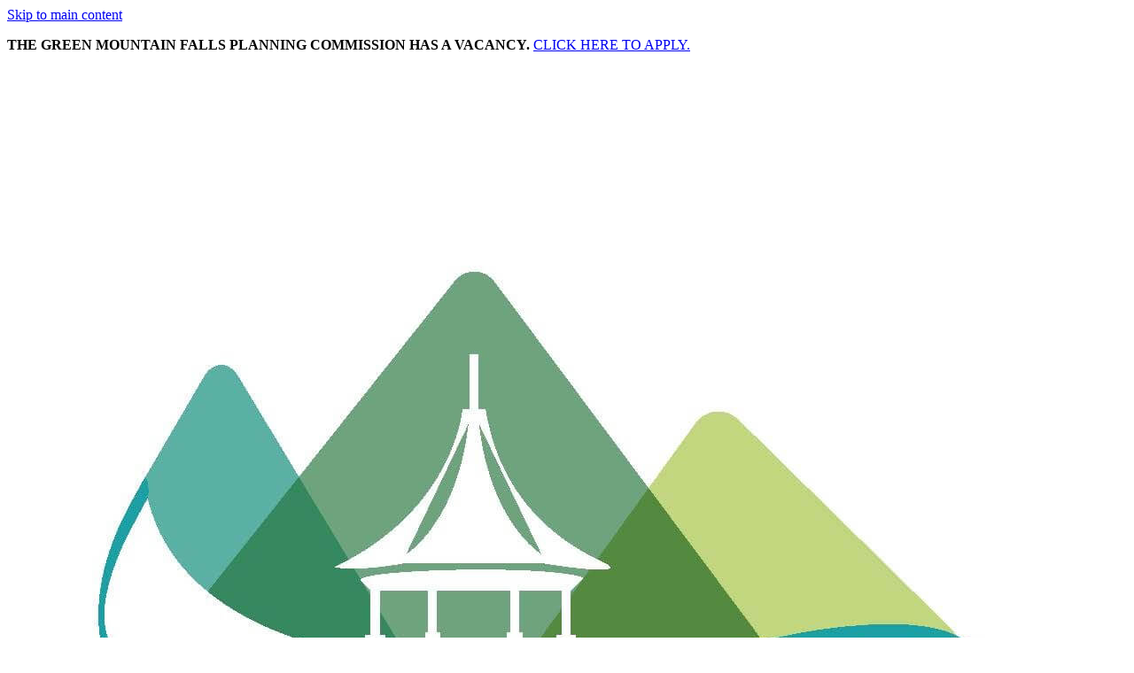

--- FILE ---
content_type: text/html; charset=UTF-8
request_url: https://greenmountainfalls.colorado.gov/government/parks-recreation-and-trails-advisory-committee
body_size: 15012
content:
<!DOCTYPE html>
<html  lang="en" dir="ltr" prefix="content: http://purl.org/rss/1.0/modules/content/  dc: http://purl.org/dc/terms/  foaf: http://xmlns.com/foaf/0.1/  og: http://ogp.me/ns#  rdfs: http://www.w3.org/2000/01/rdf-schema#  schema: http://schema.org/  sioc: http://rdfs.org/sioc/ns#  sioct: http://rdfs.org/sioc/types#  skos: http://www.w3.org/2004/02/skos/core#  xsd: http://www.w3.org/2001/XMLSchema# ">
  <head>
    <script src="https://use.typekit.net/vvp7pty.js"></script>
    <script>try{Typekit.load({ async: true });}catch(e){}</script>
    <meta charset="utf-8" />
<noscript><style>form.antibot * :not(.antibot-message) { display: none !important; }</style>
</noscript><meta name="description" content="The Parks, Recreation, and Trails (PRT) Advisory Committee meets the 2nd Wednesday of each month at 3pm and when necessary, the PRT reserves the 4th Wednesday of each month for a second meeting. Any and all agenda item requests and packet materials MUST be received no later than end of business on the Thursday prior to the scheduled meeting for consideration, if received after the deadline it will be taken into consideration for inclusion as a future meeting agenda item." />
<link rel="canonical" href="https://greenmountainfalls.colorado.gov/government/parks-recreation-and-trails-advisory-committee" />
<meta name="robots" content="index, follow" />
<meta name="Generator" content="Drupal 10 (https://www.drupal.org)" />
<meta name="MobileOptimized" content="width" />
<meta name="HandheldFriendly" content="true" />
<meta name="viewport" content="width=device-width, initial-scale=1.0" />
<link rel="alternate" hreflang="en" href="https://greenmountainfalls.colorado.gov/government/parks-recreation-and-trails-advisory-committee" />
<link rel="icon" href="/themes/custom/ci_xy/favicon.ico" type="image/vnd.microsoft.icon" />

    <title>Parks, Recreation, and Trails Advisory Committee | Town of Green Mountain Falls</title>

        
    <link rel="stylesheet" media="all" href="/sites/greenmountainfalls/files/css/css_9UxzOHMPTbqxSllS1ZxAlrhDeeJx53-No3CNUiJUfto.css?delta=0&amp;language=en&amp;theme=ci_xy&amp;include=[base64]" />
<link rel="stylesheet" media="all" href="/sites/greenmountainfalls/files/css/css_BlhGpb_7wySRu1awGWwJoOlKWVsIFjFTeTYSBN7SGV4.css?delta=1&amp;language=en&amp;theme=ci_xy&amp;include=[base64]" />
<link rel="stylesheet" media="all" href="/sites/greenmountainfalls/files/css/css_8hgLIgnO5EgFLMPcsFB17JhBqIbaFK46vacQpWDhj98.css?delta=2&amp;language=en&amp;theme=ci_xy&amp;include=[base64]" />

    <script type="application/json" data-drupal-selector="drupal-settings-json">{"path":{"baseUrl":"\/","pathPrefix":"","currentPath":"node\/10046","currentPathIsAdmin":false,"isFront":false,"currentLanguage":"en"},"pluralDelimiter":"\u0003","suppressDeprecationErrors":true,"gtag":{"tagId":"G-6R8NTPVP8K","consentMode":true,"otherIds":[],"events":[],"additionalConfigInfo":[]},"ajaxPageState":{"libraries":"[base64]","theme":"ci_xy","theme_token":null},"ajaxTrustedUrl":{"\/search\/search":true},"ckeditorAccordion":{"accordionStyle":{"collapseAll":1,"keepRowsOpen":1,"animateAccordionOpenAndClose":1,"openTabsWithHash":1,"allowHtmlInTitles":0}},"bootstrap":{"forms_has_error_value_toggle":1,"popover_enabled":1,"popover_animation":1,"popover_auto_close":1,"popover_container":"body","popover_content":"","popover_delay":"0","popover_html":0,"popover_placement":"right","popover_selector":"","popover_title":"","popover_trigger":"click","tooltip_enabled":1,"tooltip_animation":1,"tooltip_container":"body","tooltip_delay":"0","tooltip_html":0,"tooltip_placement":"auto left","tooltip_selector":"","tooltip_trigger":"hover"},"TBMegaMenu":{"TBElementsCounter":{"column":null},"theme":"ci_xy","8da58414-b478-43d6-8d65-53c7903eea4c":{"arrows":"1"}},"googlePSE":{"language":"en","displayWatermark":0},"user":{"uid":0,"permissionsHash":"49c82b27245ca95fd4d368c78b23f01cd124e0c6e176a78e49f314787d1ecc6c"}}</script>
<script src="/sites/greenmountainfalls/files/js/js_aDMR9OwcGQ3Zbm6aS-1fS5TsNc4wFZi7LTRWE85V2rQ.js?scope=header&amp;delta=0&amp;language=en&amp;theme=ci_xy&amp;include=[base64]"></script>
<script src="https://kit.fontawesome.com/29dcdba56a.js" defer crossorigin="anonymous"></script>
<script src="/modules/contrib/google_tag/js/gtag.js?t75jaf"></script>

  </head>
  <body class="path-node page-node-type-page has-glyphicons">
    <div class="site-wrapper">
      <a href="#main-content" class="visually-hidden focusable skip-link">
        Skip to main content
      </a>
      
        <div class="dialog-off-canvas-main-canvas" data-off-canvas-main-canvas>
    

<header>
    
  <div class="region region-co-branding">
    


  
   
<section class="views-element-container block block-views block-views-blockalert-bar-block-1 clearfix       color__brand-yellow
  " id="block-views-block-alert-bar-block-1" aria-label="Announcement" role="region">
    
        

          <div class="form-group"><div class="view view-alert-bar view-id-alert_bar view-display-id-block_1 js-view-dom-id-d7a1a59cc0b017d4a78ad817d18f5adf78c666715e6b6106df4fa3a8783ef47d">
  
    
  
    
    

      <div class="view-content">
          <div class="views-row"><div class="views-field views-field-field-alert-summary"><div class="field-content"><p><strong>THE GREEN MOUNTAIN FALLS PLANNING COMMISSION HAS A VACANCY.</strong> <a href="https://greenmountainfalls.colorado.gov/sites/greenmountainfalls/files/documents/2024%20Committee%20Volunteer%20App_0.pdf">CLICK HERE TO APPLY.</a></p></div></div></div>

    </div>
  
          </div>
</div>

    </section>

    <div class="container">
        
    </div>
  </div>

      <div class="header">
    <div class="row">
      <div class="container">
        <div class="col-sm-7">
            <div class="region region-global-header">
                  <a class="header__logo navbar-btn" href="/" aria-label="Town of Green Mountain Falls" title="Town of Green Mountain Falls" rel="home">
        <img class="header__logo--image" src="/sites/greenmountainfalls/files/GMFLOGO.jpg" alt="Town of Green Mountain Falls" />
      </a>
      
  </div>

        </div>
        <div class="col-sm-5">
          <div class="header__search googlesearch">
            <div class="search-block-form google-cse block block-search block-search-form-block" data-drupal-selector="search-block-form" id="block-searchform" role="search">
  
    
      <form action="/search/search" method="get" id="search-block-form" accept-charset="UTF-8">
  <div class="form-item js-form-item form-type-search js-form-type-search form-item-keys js-form-item-keys form-no-label form-group">
      <label for="edit-keys" class="control-label sr-only">Search</label>
  
  
  <div class="input-group"><input title="Enter the terms you wish to search for." data-drupal-selector="edit-keys" class="form-search form-control" placeholder="Search" type="search" id="edit-keys" name="keys" value="" size="40" maxlength="128" data-toggle="tooltip" /><span class="input-group-btn"><button  type="submit" value="Search" class="button js-form-submit form-submit btn" >Search</button></span></div>

  
  
  </div>
<div class="form-actions form-group js-form-wrapper form-wrapper" data-drupal-selector="edit-actions" id="edit-actions"></div>

</form>

  </div>

          </div>
        </div>
      </div>
    </div>
  </div>
  

                                                                          <div class="top-nav-wrapper">
          <div class="top-nav color__brand-tree-green">
            <div class="container">
                                                                                                                                                                                                                                                                                                                                                                                                                                                                                                                                                                                                                                                                                                <div class="region region-navigation">
    <section id="block-ci-xy-mainnavigation" class="block block-tb-megamenu block-tb-megamenu-menu-blockmain clearfix">
  
    

      <nav  class="tbm tbm-main tbm-arrows" id="8da58414-b478-43d6-8d65-53c7903eea4c" data-breakpoint="1200" aria-label="Main">
      <button class="tbm-button" type="button">
      <div class="tbm-button-hamburger-menu-text">Menu</div>
      <span class="tbm-button-container">
        <span></span>
        <span></span>
        <span></span>
        <span></span>
      </span>
    </button>
    <div class="tbm-collapse ">
    <ul  class="tbm-nav level-0 items-9" >
                                
    <li  class="tbm-item level-1 tbm-item--has-dropdown" aria-level="1">
      <div class="tbm-link-container color__brand-tree-green">
            <span class="tbm-link level-1 no-link">

                Recreation
          </span>
                <button aria-controls="menu-item-efb934f12f103ac72ebc3a507477ed35" aria-expanded="off" class="tbm-submenu-toggle  always-show color__brand-tree-green"> <span class="visually-hidden">Toggle Recreation  submenu</span></button>
          </div>
    <div  class="tbm-submenu tbm-item-child tbm-has-width" style="width: 290px;" id="menu-item-efb934f12f103ac72ebc3a507477ed35">
      <div class="color__brand-tree-green">
  <div  class="tbm-row">
          <div  class="tbm-column span12">
  <div class="tbm-column-inner">
               <ul  class="tbm-subnav level-1 items-6">
                      
  <li  class="tbm-item level-2" aria-level="2">
      <div class="tbm-link-container color__brand-tree-green">
            <a href="/recreation/living-with-wildlife" class="tbm-link level-2">
                Living With Wildlife
          </a>
            </div>
    
</li>

                      
  <li  class="tbm-item level-2" aria-level="2">
      <div class="tbm-link-container color__brand-tree-green">
            <a href="/recreation/gmf-town-hiking-information" class="tbm-link level-2">
                GMF Town Hiking Information
          </a>
            </div>
    
</li>

                      
  <li  class="tbm-item level-2" aria-level="2">
      <div class="tbm-link-container color__brand-tree-green">
            <a href="/municipal-pool" class="tbm-link level-2">
                Municipal Pool
          </a>
            </div>
    
</li>

                      
  <li  class="tbm-item level-2" aria-level="2">
      <div class="tbm-link-container color__brand-tree-green">
            <a href="/recreation/fishing" class="tbm-link level-2">
                Fishing
          </a>
            </div>
    
</li>

                      
  <li  class="tbm-item level-2" aria-level="2">
      <div class="tbm-link-container color__brand-tree-green">
            <a href="/recreation/skyspace" class="tbm-link level-2">
                SKYSPACE
          </a>
            </div>
    
</li>

                      
  <li  class="tbm-item level-2" aria-level="2">
      <div class="tbm-link-container color__brand-tree-green">
            <a href="/recreation/trail-ambassador" class="tbm-link level-2">
                Trail Ambassador Program
          </a>
            </div>
    
</li>

  </ul>

      </div>
</div>

      </div>
</div>
  </div>

</li>

                                
    <li  class="tbm-item level-1 tbm-item--has-dropdown" aria-level="1">
      <div class="tbm-link-container color__brand-tree-green">
            <span class="tbm-link level-1 no-link">

                Services
          </span>
                <button aria-controls="menu-item-6365254b99df5c735714822b21c4e6cb" aria-expanded="off" class="tbm-submenu-toggle  always-show color__brand-tree-green"> <span class="visually-hidden">Toggle Services  submenu</span></button>
          </div>
    <div  class="tbm-submenu tbm-item-child tbm-has-width" style="width: 290px;" id="menu-item-6365254b99df5c735714822b21c4e6cb">
      <div class="color__brand-tree-green">
  <div  class="tbm-row">
          <div  class="tbm-column span12">
  <div class="tbm-column-inner">
               <ul  class="tbm-subnav level-1 items-7">
                      
  <li  class="tbm-item level-2" aria-level="2">
      <div class="tbm-link-container color__brand-tree-green">
            <a href="/services/business-licensing-lodging-licensing-lodging-tax" class="tbm-link level-2">
                Business Licensing, Lodging Licensing, &amp; Lodging Tax
          </a>
            </div>
    
</li>

                      
  <li  class="tbm-item level-2" aria-level="2">
      <div class="tbm-link-container color__brand-tree-green">
            <a href="/services/dog-licensing" class="tbm-link level-2">
                Dog Licensing
          </a>
            </div>
    
</li>

                      
  <li  class="tbm-item level-2" aria-level="2">
      <div class="tbm-link-container color__brand-tree-green">
            <a href="/services/fee-schedule" class="tbm-link level-2">
                Fee Schedule
          </a>
            </div>
    
</li>

                      
  <li  class="tbm-item level-2" aria-level="2">
      <div class="tbm-link-container color__brand-tree-green">
            <a href="/services/facilities-rentals" class="tbm-link level-2">
                Facilities Rentals
          </a>
            </div>
    
</li>

                      
  <li  class="tbm-item level-2" aria-level="2">
      <div class="tbm-link-container color__brand-tree-green">
            <a href="/services/mobile-vendor-license" class="tbm-link level-2">
                Mobile Vendor License
          </a>
            </div>
    
</li>

                      
  <li  class="tbm-item level-2" aria-level="2">
      <div class="tbm-link-container color__brand-tree-green">
            <a href="/services/building-permits-and-land-development-approvals" class="tbm-link level-2">
                Pikes Peak Regional Building Department
          </a>
            </div>
    
</li>

                      
  <li  class="tbm-item level-2" aria-level="2">
      <div class="tbm-link-container color__brand-tree-green">
            <a href="/services/special-events" class="tbm-link level-2">
                Special Events
          </a>
            </div>
    
</li>

  </ul>

      </div>
</div>

      </div>
</div>
  </div>

</li>

                                
    <li  class="tbm-item level-1 tbm-item--has-dropdown" aria-level="1">
      <div class="tbm-link-container color__brand-tree-green">
            <span class="tbm-link level-1 no-link">

                Departments
          </span>
                <button aria-controls="menu-item-d83d28e276782063b6b05b0c1ac7ae71" aria-expanded="off" class="tbm-submenu-toggle  always-show color__brand-tree-green"> <span class="visually-hidden">Toggle Departments  submenu</span></button>
          </div>
    <div  class="tbm-submenu tbm-item-child tbm-has-width" style="width: 290px;" id="menu-item-d83d28e276782063b6b05b0c1ac7ae71">
      <div class="color__brand-tree-green">
  <div  class="tbm-row">
          <div  class="tbm-column span12">
  <div class="tbm-column-inner">
               <ul  class="tbm-subnav level-1 items-4">
                      
  <li  class="tbm-item level-2" aria-level="2">
      <div class="tbm-link-container color__brand-tree-green">
            <a href="/departments/administration" class="tbm-link level-2">
                Administration
          </a>
            </div>
    
</li>

                      
  <li  class="tbm-item level-2" aria-level="2">
      <div class="tbm-link-container color__brand-tree-green">
            <a href="/departments/marshal" class="tbm-link level-2">
                Marshal
          </a>
            </div>
    
</li>

                      
  <li  class="tbm-item level-2" aria-level="2">
      <div class="tbm-link-container color__brand-tree-green">
            <a href="/departments/public-works" class="tbm-link level-2">
                Public Works
          </a>
            </div>
    
</li>

                                
    <li  class="tbm-item level-2 tbm-item--has-flyout" aria-level="2">
      <div class="tbm-link-container color__brand-tree-green">
            <span class="tbm-link level-2 no-link">

                Planning &amp; Land Use
          </span>
                <button aria-controls="menu-item-f73a8d0478591791aebf5d043b67922a" aria-expanded="off" class="tbm-submenu-toggle  always-show color__brand-tree-green"> <span class="visually-hidden">Toggle Planning &amp; Land Use  submenu</span></button>
          </div>
    <div  class="tbm-submenu tbm-item-child tbm-has-width" style="width: 290px;" id="menu-item-f73a8d0478591791aebf5d043b67922a">
      <div class="color__brand-tree-green">
  <div  class="tbm-row">
          <div  class="tbm-column span12">
  <div class="tbm-column-inner">
               <ul  class="tbm-subnav level-2 items-3">
                      
  <li  class="tbm-item level-3" aria-level="3">
      <div class="tbm-link-container color__brand-tree-green">
            <a href="/departments/planning-land-use/planning-land-use" class="tbm-link level-3">
                Planning &amp; Land Use
          </a>
            </div>
    
</li>

                      
  <li  class="tbm-item level-3" aria-level="3">
      <div class="tbm-link-container color__brand-tree-green">
            <a href="/departments/planning-land-use/comprehensive-plan" class="tbm-link level-3">
                Comprehensive Plan
          </a>
            </div>
    
</li>

                      
  <li  class="tbm-item level-3" aria-level="3">
      <div class="tbm-link-container color__brand-tree-green">
            <a href="/departments/planning-land-use/maps" class="tbm-link level-3">
                Maps
          </a>
            </div>
    
</li>

  </ul>

      </div>
</div>

      </div>
</div>
  </div>

</li>

  </ul>

      </div>
</div>

      </div>
</div>
  </div>

</li>

                                        
    <li  class="tbm-item level-1 tbm-item--has-dropdown active active-trail" aria-level="1">
      <div class="tbm-link-container color__brand-tree-green">
            <span class="tbm-link level-1 no-link active-trail">

                Government
          </span>
                <button aria-controls="menu-item-9de9c7e3270608138600f0d0bef220a4" aria-expanded="off" class="tbm-submenu-toggle  always-show color__brand-tree-green"> <span class="visually-hidden">Toggle Government  submenu</span></button>
          </div>
    <div  class="tbm-submenu tbm-item-child tbm-has-width" style="width: 290px;" id="menu-item-9de9c7e3270608138600f0d0bef220a4">
      <div class="color__brand-tree-green">
  <div  class="tbm-row">
          <div  class="tbm-column span12">
  <div class="tbm-column-inner">
               <ul  class="tbm-subnav level-1 items-6">
                                
    <li  class="tbm-item level-2 tbm-item--has-flyout" aria-level="2">
      <div class="tbm-link-container color__brand-tree-green">
            <span class="tbm-link level-2 no-link">

                Board of Trustees
          </span>
                <button aria-controls="menu-item-12e66f76c53296b2bf6a7be50a15b736" aria-expanded="off" class="tbm-submenu-toggle  always-show color__brand-tree-green"> <span class="visually-hidden">Toggle Board of Trustees  submenu</span></button>
          </div>
    <div  class="tbm-submenu tbm-item-child tbm-has-width" style="width: 290px;" id="menu-item-12e66f76c53296b2bf6a7be50a15b736">
      <div class="color__brand-tree-green">
  <div  class="tbm-row">
          <div  class="tbm-column span12">
  <div class="tbm-column-inner">
               <ul  class="tbm-subnav level-2 items-2">
                      
  <li  class="tbm-item level-3" aria-level="3">
      <div class="tbm-link-container color__brand-tree-green">
            <a href="/government/board-of-trustees/board-of-trustees" class="tbm-link level-3">
                Board of Trustees
          </a>
            </div>
    
</li>

                      
  <li  class="tbm-item level-3" aria-level="3">
      <div class="tbm-link-container color__brand-tree-green">
            <a href="/government/board-of-trustees/bot-agendas-and-minutes" class="tbm-link level-3">
                BOT Agendas and Minutes
          </a>
            </div>
    
</li>

  </ul>

      </div>
</div>

      </div>
</div>
  </div>

</li>

                                
    <li  class="tbm-item level-2 tbm-item--has-flyout" aria-level="2">
      <div class="tbm-link-container color__brand-tree-green">
            <span class="tbm-link level-2 no-link">

                Planning Commission
          </span>
                <button aria-controls="menu-item-53a90c95bd7e7bb250c1b37798736c5e" aria-expanded="off" class="tbm-submenu-toggle  always-show color__brand-tree-green"> <span class="visually-hidden">Toggle Planning Commission  submenu</span></button>
          </div>
    <div  class="tbm-submenu tbm-item-child tbm-has-width" style="width: 290px;" id="menu-item-53a90c95bd7e7bb250c1b37798736c5e">
      <div class="color__brand-tree-green">
  <div  class="tbm-row">
          <div  class="tbm-column span12">
  <div class="tbm-column-inner">
               <ul  class="tbm-subnav level-2 items-2">
                      
  <li  class="tbm-item level-3" aria-level="3">
      <div class="tbm-link-container color__brand-tree-green">
            <a href="/planning_commission" class="tbm-link level-3">
                Planning Commission
          </a>
            </div>
    
</li>

                      
  <li  class="tbm-item level-3" aria-level="3">
      <div class="tbm-link-container color__brand-tree-green">
            <a href="/government/planning-commission/planning-commission-agendas-and-minutes" class="tbm-link level-3">
                PC Agendas and Minutes
          </a>
            </div>
    
</li>

  </ul>

      </div>
</div>

      </div>
</div>
  </div>

</li>

                      
  <li  class="tbm-item level-2" aria-level="2">
      <div class="tbm-link-container color__brand-tree-green">
            <a href="https://library.municode.com/co/green_mountain_falls/codes/municipal_code" class="tbm-link level-2">
                Municipal Code
          </a>
            </div>
    
</li>

                      
  <li  class="tbm-item level-2" aria-level="2">
      <div class="tbm-link-container color__brand-tree-green">
            <a href="/government/ordinances-resolutions" class="tbm-link level-2">
                Ordinances &amp; Resolutions
          </a>
            </div>
    
</li>

                              
  <li  class="tbm-item level-2 active active-trail" aria-level="2">
      <div class="tbm-link-container color__brand-tree-green">
            <a href="/government/parks-recreation-and-trails-advisory-committee" class="tbm-link level-2 active-trail">
                PRT Advisory Committee
          </a>
            </div>
    
</li>

                                
    <li  class="tbm-item level-2 tbm-item--has-flyout" aria-level="2">
      <div class="tbm-link-container color__brand-tree-green">
            <span class="tbm-link level-2 no-link">

                Fire Mitigation Advisory Committee
          </span>
                <button aria-controls="menu-item-048e268c8717b3f807443e1d8042c3e9" aria-expanded="off" class="tbm-submenu-toggle  always-show color__brand-tree-green"> <span class="visually-hidden">Toggle Fire Mitigation Advisory Committee  submenu</span></button>
          </div>
    <div  class="tbm-submenu tbm-item-child tbm-has-width" style="width: 290px;" id="menu-item-048e268c8717b3f807443e1d8042c3e9">
      <div class="color__brand-tree-green">
  <div  class="tbm-row">
          <div  class="tbm-column span12">
  <div class="tbm-column-inner">
               <ul  class="tbm-subnav level-2 items-2">
                      
  <li  class="tbm-item level-3" aria-level="3">
      <div class="tbm-link-container color__brand-tree-green">
            <a href="/government/fire-mitigation-advisory-committee/fire-mitigation-advisory-committee" class="tbm-link level-3">
                Fire Mitigation Advisory Committee
          </a>
            </div>
    
</li>

                      
  <li  class="tbm-item level-3" aria-level="3">
      <div class="tbm-link-container color__brand-tree-green">
            <a href="/government/fire-mitigation-advisory-committee/cusp-grant-program" class="tbm-link level-3">
                CUSP Grant Program
          </a>
            </div>
    
</li>

  </ul>

      </div>
</div>

      </div>
</div>
  </div>

</li>

  </ul>

      </div>
</div>

      </div>
</div>
  </div>

</li>

                                
    <li  class="tbm-item level-1 tbm-item--has-dropdown" aria-level="1">
      <div class="tbm-link-container color__brand-tree-green">
            <span class="tbm-link level-1 no-link">

                Fire/Flood
          </span>
                <button aria-controls="menu-item-f4aaea64e12e2e8c11dc8d783f8ae4a6" aria-expanded="off" class="tbm-submenu-toggle  always-show color__brand-tree-green"> <span class="visually-hidden">Toggle Fire/Flood  submenu</span></button>
          </div>
    <div  class="tbm-submenu tbm-item-child tbm-has-width" style="width: 290px;" id="menu-item-f4aaea64e12e2e8c11dc8d783f8ae4a6">
      <div class="color__brand-tree-green">
  <div  class="tbm-row">
          <div  class="tbm-column span12">
  <div class="tbm-column-inner">
               <ul  class="tbm-subnav level-1 items-5">
                      
  <li  class="tbm-item level-2" aria-level="2">
      <div class="tbm-link-container color__brand-tree-green">
            <a href="/fire/flood/fountain-creek-watershed" class="tbm-link level-2">
                Fountain Creek Watershed Flood Control and Greenway District
          </a>
            </div>
    
</li>

                      
  <li  class="tbm-item level-2" aria-level="2">
      <div class="tbm-link-container color__brand-tree-green">
            <a href="/fire/flood/flood-response" class="tbm-link level-2">
                Flood Response
          </a>
            </div>
    
</li>

                      
  <li  class="tbm-item level-2" aria-level="2">
      <div class="tbm-link-container color__brand-tree-green">
            <a href="/fire/flood/wildfire-mitigation-resources" class="tbm-link level-2">
                Wildfire Mitigation
          </a>
            </div>
    
</li>

                      
  <li  class="tbm-item level-2" aria-level="2">
      <div class="tbm-link-container color__brand-tree-green">
            <a href="/fire/flood/fire-restrictions-0" class="tbm-link level-2">
                Fire Restrictions
          </a>
            </div>
    
</li>

                      
  <li  class="tbm-item level-2" aria-level="2">
      <div class="tbm-link-container color__brand-tree-green">
            <a href="/fire/flood/wildfire-reality" class="tbm-link level-2">
                Wildfire Reality
          </a>
            </div>
    
</li>

  </ul>

      </div>
</div>

      </div>
</div>
  </div>

</li>

                      
  <li  class="tbm-item level-1" aria-level="1">
      <div class="tbm-link-container color__brand-tree-green">
            <a href="/budget" class="tbm-link level-1">
                Budgets &amp; Audits
          </a>
            </div>
    
</li>

                        
  <li  class="tbm-item level-1 tbm-item--has-dropdown" aria-level="1">
      <div class="tbm-link-container color__brand-tree-green">
            <a href="/forms/forms" class="tbm-link level-1">
                Forms
          </a>
                <button aria-controls="menu-item-ddedf9d1d3b94cb2ead7e51a4fe82237" aria-expanded="off" class="tbm-submenu-toggle  always-show color__brand-tree-green"> <span class="visually-hidden">Toggle Forms  submenu</span></button>
          </div>
    <div  class="tbm-submenu tbm-item-child tbm-has-width" style="width: 290px;" id="menu-item-ddedf9d1d3b94cb2ead7e51a4fe82237">
      <div class="color__brand-tree-green">
  <div  class="tbm-row">
          <div  class="tbm-column span12">
  <div class="tbm-column-inner">
               <ul  class="tbm-subnav level-1 items-1">
                      
  <li  class="tbm-item level-2" aria-level="2">
      <div class="tbm-link-container color__brand-tree-green">
            <a href="/forms/forms" class="tbm-link level-2">
                Forms
          </a>
            </div>
    
</li>

  </ul>

      </div>
</div>

      </div>
</div>
  </div>

</li>

                      
  <li  class="tbm-item level-1" aria-level="1">
      <div class="tbm-link-container color__brand-tree-green">
            <a href="/jobs-and-requests-for-proposals" class="tbm-link level-1">
                Jobs/RFPs
          </a>
            </div>
    
</li>

                      
  <li  class="tbm-item level-1" aria-level="1">
      <div class="tbm-link-container color__brand-tree-green">
            <a href="/contact-us" class="tbm-link level-1">
                Contact
          </a>
            </div>
    
</li>

  </ul>

      </div>
  </nav>

<script>
if (window.matchMedia("(max-width: 1200px)").matches) {
  document.getElementById("8da58414-b478-43d6-8d65-53c7903eea4c").classList.add('tbm--mobile');
}


</script>

  </section>


  </div>

            </div>
          </div>
        </div>
      </header>


<div style="display:none;">
  0
</div>

  

  <div id="xyBackground">

    <main tabindex="-1" class="main-container container js-quickedit-main-content">

      



      <div class="row">
                              <nav aria-label="Breadcrumb">
    <ol class="breadcrumb">
              <li >
                      <a href="/">Home</a>
                  </li>
              <li  class="active">
                      <span aria-current="page">Parks, Recreation, and Trails Advisory Committee</span>
                  </li>
          </ol>
  </nav>


                <div id="main-content"></div>

                                    <div class="col-sm-12">
                      <div class="region region-header">
      
  <h1>
Parks, Recreation, and Trails Advisory Committee
</h1>


  </div>

                </div>
                                      <div class="wrap">
                                                <section class="col-sm-12">
                                                              <div class="highlighted">  <div class="region region-highlighted">
    <div data-drupal-messages-fallback class="hidden"></div>

  </div>
</div>
                                                                                                                        
                                                                          

  <div class="region region-content" >
      
<div about="/government/parks-recreation-and-trails-advisory-committee" typeof="schema:WebPage" class="page full clearfix">

  
      <span property="schema:name" content="Parks, Recreation, and Trails Advisory Committee" class="hidden"></span>


  
  <div>
    
            <div property="schema:text" class="field field--name-body field--type-text-with-summary field--label-hidden field--item"><p>The Parks, Recreation, and Trails (PRT) Advisory Committee meets the 2nd Wednesday of each month at 3pm and when necessary, the PRT reserves the 4th Wednesday of each month for a second meeting.&nbsp;Any and all agenda item requests and packet materials MUST be received no later than end of business on the Thursday prior to the scheduled meeting for consideration, if received after the deadline it will be taken into consideration for inclusion as a future meeting agenda item.</p><p>Current PRT members are: Jesse Stroope (Chair), Jay Kita (Vice-chair), Nancy Dixon (Secretary), Mark Scott-Nash and Dani Hainds.</p><dl class="ckeditor-accordion"><dt>2026 Meeting Agendas and Minutes</dt><dd><table class="table"><thead><tr><th scope="col">Date</th><th scope="col">Agenda</th><th scope="col">Minutes</th></tr></thead><tbody><tr><td>Month Day, Year</td><td>Agenda</td><td>Minutes</td></tr></tbody></table></dd></dl><dl class="ckeditor-accordion"><dt>2025 Meeting Agendas and Minutes</dt><dd><table class="table"><thead><tr><th scope="col"><strong>Date</strong> &nbsp; &nbsp; &nbsp; &nbsp; &nbsp; &nbsp; &nbsp; &nbsp; &nbsp; &nbsp; &nbsp; &nbsp; &nbsp; &nbsp; &nbsp; &nbsp;&nbsp;</th><th scope="col"><strong>Agenda Packet &nbsp;&nbsp;</strong> &nbsp; &nbsp; &nbsp; &nbsp; &nbsp; &nbsp; &nbsp; &nbsp; &nbsp; &nbsp; &nbsp; &nbsp; &nbsp; &nbsp; &nbsp; &nbsp; &nbsp; &nbsp; &nbsp; &nbsp; &nbsp; &nbsp; &nbsp; &nbsp; &nbsp; &nbsp; &nbsp; &nbsp; &nbsp; &nbsp; &nbsp; &nbsp; &nbsp; &nbsp; &nbsp; &nbsp; &nbsp; &nbsp; &nbsp; &nbsp; &nbsp; &nbsp; &nbsp; &nbsp; &nbsp; &nbsp; &nbsp; &nbsp; &nbsp; &nbsp; &nbsp; &nbsp; &nbsp; &nbsp; &nbsp; &nbsp; &nbsp; &nbsp; &nbsp; &nbsp; &nbsp; &nbsp; &nbsp; &nbsp; &nbsp; &nbsp; &nbsp; &nbsp; &nbsp; &nbsp; &nbsp; &nbsp; &nbsp; &nbsp; &nbsp; &nbsp; &nbsp; &nbsp; &nbsp; &nbsp; &nbsp; &nbsp; &nbsp; &nbsp;</th><th scope="col"><strong>Meeting Minutes</strong> &nbsp; &nbsp;&nbsp;</th><th scope="col"><strong>Videos</strong></th></tr></thead><tbody><tr><td><p>January 8, 2025</p><p>On Zoom or In-Person</p></td><td><a href="https://greenmountainfalls.colorado.gov/sites/greenmountainfalls/files/documents/1.8.2025%20-%20%20PRT%20Agenda.pdf">Agenda</a></td><td><a href="https://greenmountainfalls.colorado.gov/sites/greenmountainfalls/files/documents/1.8.2025%20PRT%20Meeting%20Minutes.pdf">Minutes</a></td><td>Video</td></tr><tr><td><p>February 12, 2025</p><p>On Zoom or In-Person</p></td><td><a href="https://greenmountainfalls.colorado.gov/sites/greenmountainfalls/files/documents/1.%202025-02-12%20%20PRT%20Agenda.pdf">Agenda</a></td><td><a href="https://greenmountainfalls.colorado.gov/sites/greenmountainfalls/files/documents/2.12.2025%20PRT%20Meeting%20Minutes.pdf">Minutes</a></td><td>Video</td></tr><tr><td><p>February 26, 2025</p><p>In-Person Only</p></td><td><a href="https://greenmountainfalls.colorado.gov/sites/greenmountainfalls/files/documents/2025-02-26%20PRTAC%20MEETING%20AGENDA.pdf">Agenda</a></td><td><a href="https://greenmountainfalls.colorado.gov/sites/greenmountainfalls/files/documents/2.26.2025%20PRT%20Work%20Session%20Minutes.pdf">Minutes</a></td><td>Video</td></tr><tr><td><p>March 12, 2025</p><p>On Zoom or In-Person</p></td><td><a href="https://greenmountainfalls.colorado.gov/sites/greenmountainfalls/files/documents/3.12.2025%20-%20%20PRT%20Agenda.pdf">Agenda</a></td><td><a href="https://greenmountainfalls.colorado.gov/sites/greenmountainfalls/files/documents/3.12.2025%20PRT%20Meeting%20Minutes.pdf">Minutes</a></td><td>Video</td></tr><tr><td><p>April 9, 2025</p><p>On MS Teams or In-Person</p></td><td><a href="https://greenmountainfalls.colorado.gov/sites/greenmountainfalls/files/documents/1.%202025-04-09%20PRT%20Agenda.pdf">Agenda</a></td><td><a href="https://greenmountainfalls.colorado.gov/sites/greenmountainfalls/files/documents/4.9.2025%20PRT%20Meeting%20Minutes.pdf">Minutes</a></td><td>Video</td></tr><tr><td><p>May 14, 2025</p><p>On MS Teams or In-Person</p></td><td><a href="https://greenmountainfalls.colorado.gov/sites/greenmountainfalls/files/documents/1.%205.14.2025%20-%20%20PRT%20Agenda.pdf">Agenda</a></td><td><a href="https://greenmountainfalls.colorado.gov/sites/greenmountainfalls/files/documents/5.14.2025%20PRT%20Meeting%20Minutes.pdf">Minutes</a></td><td>Video</td></tr><tr><td><p>May 28, 2025</p><p>On Teams or In-Person</p></td><td><a href="https://greenmountainfalls.colorado.gov/sites/greenmountainfalls/files/documents/1.%205.28.2025%20-%20%20PRT%20Agenda.docx.pdf">Agenda</a></td><td><a href="https://greenmountainfalls.colorado.gov/sites/greenmountainfalls/files/documents/5.28.2025%20PRT%20Meeting%20Minutes-Approved.pdf">Minutes</a></td><td>Video</td></tr><tr><td><p>July 16, 2025</p><p>On Teams or In-Person</p></td><td><a href="https://greenmountainfalls.colorado.gov/sites/greenmountainfalls/files/documents/1.%202025-07-13%20PRT%20Meeting%20Agenda.pdf">Agenda</a></td><td><a href="https://greenmountainfalls.colorado.gov/sites/greenmountainfalls/files/documents/7.16.2025%20PRT%20Meeting%20Minutes-Approved.pdf">Minutes</a></td><td>Video</td></tr><tr><td><p>July 30, 2025</p><p>Work Session - In Person Only</p></td><td><a href="https://greenmountainfalls.colorado.gov/sites/greenmountainfalls/files/documents/7.30.2025%20-%20%20PRT%20Agenda.docx.pdf">Agenda</a></td><td>Minutes</td><td>&nbsp;</td></tr><tr><td><p>August 13, 2025</p><p>In Person or on Teams</p></td><td><a href="https://greenmountainfalls.colorado.gov/sites/greenmountainfalls/files/documents/1.%202025-08-13%20PRTAC%20Meeting%20Agenda.docx.pdf">Agenda</a></td><td><a href="https://greenmountainfalls.colorado.gov/sites/greenmountainfalls/files/documents/8.13.2025%20PRT%20Meeting%20Minutes.docx.pdf">Minutes</a></td><td>&nbsp;</td></tr><tr><td><p>August 27, 2025</p><p>Work Session - In Person Only</p></td><td><a href="https://greenmountainfalls.colorado.gov/sites/greenmountainfalls/files/documents/8.27.2025%20-%20%20PRT%20Agenda.docx.pdf">Agenda</a></td><td>No Minutes</td><td>&nbsp;</td></tr><tr><td><p>September 10, 2025</p><p>In Person or on Teams</p></td><td><p><a href="https://greenmountainfalls.colorado.gov/sites/greenmountainfalls/files/documents/1.%209.10.2025%20-%20%20PRTAC%20Agenda.pdf">Agenda</a></p><p>Meeting was cancelled due to a lack of quorum</p></td><td>No minutes</td><td>&nbsp;</td></tr><tr><td><p>September 24, 2025</p><p>In Person or on Teams</p></td><td><a href="https://greenmountainfalls.colorado.gov/sites/greenmountainfalls/files/documents/1.a.%20PRTAC%20Agenda%209-24-25%20-%20Teams%20Link.pdf">Agenda</a></td><td><a href="https://greenmountainfalls.colorado.gov/sites/greenmountainfalls/files/documents/9.24.2025%20PRT%20Meeting%20Minutes.docx.pdf">Minutes</a></td><td>&nbsp;</td></tr><tr><td><p>October 8, 2025</p><p>In Person or on Teams</p></td><td><a href="https://greenmountainfalls.colorado.gov/sites/greenmountainfalls/files/documents/10.8.2025%20-%20%20PRTAC%20Agenda.docx.pdf">Agenda</a></td><td><a href="https://greenmountainfalls.colorado.gov/sites/greenmountainfalls/files/documents/10.8.2025%20PRT%20Meeting%20Minutes.docx.pdf">Minutes</a></td><td>&nbsp;</td></tr><tr><td><p>November 12, 2025</p><p>In Person or on Teams</p></td><td><a href="https://greenmountainfalls.colorado.gov/sites/greenmountainfalls/files/documents/11.12.2025%20-%20%20PRTAC%20Agenda.pdf">Agenda</a></td><td>Minutes</td><td>&nbsp;</td></tr></tbody></table><p>&nbsp;</p><p>&nbsp;</p></dd></dl><dl class="ckeditor-accordion"><dt>2024 Meeting Agendas and Minutes</dt><dd><table class="table"><thead><tr><th scope="col"><strong>Date</strong> &nbsp; &nbsp; &nbsp; &nbsp; &nbsp; &nbsp; &nbsp; &nbsp; &nbsp; &nbsp; &nbsp; &nbsp; &nbsp; &nbsp; &nbsp; &nbsp;&nbsp;</th><th scope="col"><strong>Agenda Packet &nbsp;&nbsp;</strong> &nbsp; &nbsp; &nbsp; &nbsp; &nbsp; &nbsp; &nbsp; &nbsp; &nbsp; &nbsp; &nbsp; &nbsp; &nbsp; &nbsp; &nbsp; &nbsp; &nbsp; &nbsp; &nbsp; &nbsp; &nbsp; &nbsp; &nbsp; &nbsp; &nbsp; &nbsp; &nbsp; &nbsp; &nbsp; &nbsp; &nbsp; &nbsp; &nbsp; &nbsp; &nbsp; &nbsp; &nbsp; &nbsp; &nbsp; &nbsp; &nbsp; &nbsp; &nbsp; &nbsp; &nbsp; &nbsp; &nbsp; &nbsp; &nbsp; &nbsp; &nbsp; &nbsp; &nbsp; &nbsp; &nbsp; &nbsp; &nbsp; &nbsp; &nbsp; &nbsp; &nbsp; &nbsp; &nbsp; &nbsp; &nbsp; &nbsp; &nbsp; &nbsp; &nbsp; &nbsp; &nbsp; &nbsp; &nbsp; &nbsp; &nbsp; &nbsp; &nbsp; &nbsp; &nbsp; &nbsp; &nbsp; &nbsp; &nbsp; &nbsp;</th><th scope="col"><strong>Meeting Minutes</strong> &nbsp; &nbsp;&nbsp;</th><th scope="col"><strong>Videos</strong></th></tr></thead><tbody><tr><td><p>January 10, 2024</p><p>On Zoom or In-Person</p></td><td><a href="https://greenmountainfalls.colorado.gov/sites/greenmountainfalls/files/documents/2024-01-10%20PRTAC%20Meeting%20Packet.pdf">Agenda Packet</a></td><td><a href="https://greenmountainfalls.colorado.gov/media/5486">Minutes</a></td><td><a href="https://youtu.be/aViqCBb_Drg">Video</a></td></tr><tr><td><p>January 17, 2024</p><p>In Person Only</p></td><td>10:00am Meet at Mountain Road &amp; Ute Pass Ave and walk to Joyland to review the American Discovery Trail.</td><td>No Minutes</td><td>No Video</td></tr><tr><td><p>January 31, 2024</p><p>In Person or On Zoom</p></td><td><a href="https://greenmountainfalls.colorado.gov/sites/greenmountainfalls/files/documents/2024-01-31%20PRTAC%20Meeting%20Packet.pdf">Agenda Packet</a></td><td><a href="https://greenmountainfalls.colorado.gov/sites/greenmountainfalls/files/documents/1.31.2024%20PRT%20Meeting%20Minutes-APPROVED.pdf">Minutes</a></td><td><a href="https://youtu.be/MSDt84BNskU">Video</a></td></tr><tr><td><p>&nbsp;February 14, 2024</p><p>Meeting Cancelled</p></td><td>Meeting Cancelled</td><td>None</td><td>None</td></tr><tr><td><p>March 13, 2024</p><p>In Person or on Zoom</p></td><td><p><a href="https://greenmountainfalls.colorado.gov/sites/greenmountainfalls/files/documents/2024-03-13%20PRTAC%20Agenda%20Packet.pdf">Agenda Packet</a></p><p><a href="https://greenmountainfalls.colorado.gov/sites/greenmountainfalls/files/documents/5.a.2.%20Galvanize%20Partner%20Packet.pdf">3rd Party Materials</a></p></td><td><a href="https://greenmountainfalls.colorado.gov/sites/greenmountainfalls/files/documents/3.13.2024%20PRT%20Meeting%20Minutes%20Approved.docx.pdf">Minutes</a></td><td><a href="https://youtu.be/oG_xy9h14uY">Video</a></td></tr><tr><td><p>April 10, 2024</p><p>In Person or on Zoom</p></td><td><a href="https://greenmountainfalls.colorado.gov/sites/greenmountainfalls/files/documents/2024-04-10%20PRTAC%20Meeting%20Agenda%20Packet.pdf">Agenda Packet</a></td><td><a href="https://greenmountainfalls.colorado.gov/sites/greenmountainfalls/files/documents/4.10.2024%20PRT%20Meeting%20Minutes.docx.pdf">Minutes</a></td><td><a href="https://youtu.be/gX8vB7zaXsk">Video</a></td></tr><tr><td><p>April 24, 2024</p><p>On Zoom Only</p></td><td><a href="https://greenmountainfalls.colorado.gov/sites/greenmountainfalls/files/documents/1.%202024-04-24%20PRTAC%20Agenda.pdf">Agenda</a></td><td>No Minutes</td><td><a href="https://youtu.be/K2AvEE-GrRY">Video</a></td></tr><tr><td><p>May 8, 2024</p><p>In Person &amp; on Zoom</p></td><td><a href="https://greenmountainfalls.colorado.gov/sites/greenmountainfalls/files/documents/Binder1_1.pdf">Agenda</a></td><td><a href="https://greenmountainfalls.colorado.gov/sites/greenmountainfalls/files/documents/5.8.2024%20PRT%20APPROVED%20Meeting%20Minutes.docx.pdf">Minutes</a></td><td><a href="https://youtu.be/kqMMb4YFGxs">Video</a></td></tr><tr><td><p>July 24, 2024</p><p>In Person &amp; on Zoom</p></td><td><a href="https://greenmountainfalls.colorado.gov/sites/greenmountainfalls/files/documents/2024-7-24%20PRTAC%20Agenda%20Packet.pdf">Agenda</a></td><td><a href="https://greenmountainfalls.colorado.gov/sites/greenmountainfalls/files/documents/7.24.2024%20PRT%20APPROVED%20Meeting%20Minutes.docx.pdf">Minutes</a></td><td>Video</td></tr><tr><td><p>July 31, 2024</p><p>In Person Only</p></td><td>Work Session- GOCO Grant &amp; Misc. Items</td><td>No Minutes</td><td>No Video</td></tr><tr><td><p>August 14, 2024</p><p>In Person &amp; On Zoom</p></td><td><a href="https://greenmountainfalls.colorado.gov/sites/greenmountainfalls/files/documents/2024-08-14%20PRTAC%20MEETING%20AGENDA%20PACKET%20SSN.pdf">Agenda</a> Meeting Cancelled-No Quorum&nbsp;</td><td>No Minutes</td><td>No Video</td></tr><tr><td><p>August 28, 2024</p><p>In Person &amp; On Zoom</p></td><td><a href="https://greenmountainfalls.colorado.gov/sites/greenmountainfalls/files/documents/1.%208.28.2024%20-%20%20PRT%20Agenda.docx.pdf">Agenda</a></td><td><a href="https://greenmountainfalls.colorado.gov/sites/greenmountainfalls/files/documents/8.28.2024%20PRT%20Approved%20Meeting%20Minutes.docx.pdf">Minutes</a></td><td>Video</td></tr><tr><td><p>September 11, 2024</p><p>In Person &amp; On Zoom</p></td><td><a href="https://greenmountainfalls.colorado.gov/sites/greenmountainfalls/files/documents/1.%209.11.2024%20-%20%20PRT%20Agenda.docx.pdf">Agenda</a></td><td><a href="https://greenmountainfalls.colorado.gov/sites/greenmountainfalls/files/documents/3.a.%209.11.2024%20PRT%20Meeting%20Minutes.docx.pdf">Minutes</a></td><td>Video</td></tr><tr><td><p>October 9, 2024</p><p>In Person &amp; On Zoom</p></td><td><a href="https://greenmountainfalls.colorado.gov/sites/greenmountainfalls/files/documents/1.%202024-10-09%20PRTAC%20Meeting%20Agenda%20Doc.pdf">Agenda</a></td><td><a href="https://greenmountainfalls.colorado.gov/sites/greenmountainfalls/files/documents/10.9.2024%20PRT%20Meeting%20Minutes-approved.docx.pdf">Minutes</a></td><td>Video</td></tr><tr><td><p>October 16, 2024</p><p>In Person &amp; On Zoom</p></td><td><a href="https://greenmountainfalls.colorado.gov/sites/greenmountainfalls/files/documents/10.16.2024%20-%20%20PRT%20Agenda.docx.pdf">Agenda</a></td><td><a href="https://greenmountainfalls.colorado.gov/sites/greenmountainfalls/files/documents/3.%2010.16.2024%20PRT%20Meeting%20Minutes.docx.pdf">Minutes</a></td><td>Video</td></tr><tr><td><p>November 13, 2024</p><p>In-Person &amp; On Zoom</p></td><td><a href="https://greenmountainfalls.colorado.gov/sites/greenmountainfalls/files/documents/1.%202024-11-13%20PRT%20Agenda.pdf">Agenda</a></td><td><a href="/sites/greenmountainfalls/files/documents/2024-11-13%20PRTAC%20Meeting%20Minutes.pdf" data-entity-type="file" data-entity-uuid="7f94b561-7234-4c24-b33b-0a3e7c49a645" data-entity-substitution="file" title="2024-11-13 PRTAC Meeting Minutes.pdf">Minutes</a></td><td>Video</td></tr></tbody></table></dd></dl><dl class="ckeditor-accordion"><dt>2023 Meeting Agendas and Minutes</dt><dd><table class="table" style="width:1099px;" border="1" cellpadding="1" cellspacing="1"><thead><tr><th class="text-align-left" style="width:164px;" scope="col">Date</th><th class="text-align-left" style="width:585px;" scope="col">Agenda Packet</th><th class="text-align-left" style="width:169px;" scope="col">Meeting Minutes</th><th class="text-align-left" style="width:157px;" scope="col">Videos</th></tr></thead><tbody><tr><td style="width:164px;"><p>January 11, 2023</p><p><strong>Zoom or in-person</strong></p></td><td style="width:585px;"><a href="https://greenmountainfalls.colorado.gov/sites/greenmountainfalls/files/documents/2023-01-11%20PRTAC%20Agenda%20Packet.pdf">Agenda Packet</a> (Contains Zoom link)</td><td style="width:169px;"><a href="https://greenmountainfalls.colorado.gov/media/4116">Minutes</a></td><td style="width:157px;"><a href="https://youtu.be/ImM1n9mZMO8">Video</a></td></tr><tr><td style="width:164px;"><p>February 15, 2023</p><p><strong>ZOOM ONLY</strong></p></td><td style="width:585px;"><a href="https://greenmountainfalls.colorado.gov/media/4081">Agenda Packet</a>&nbsp;(Contains Zoom Link)</td><td style="width:169px;"><a href="https://greenmountainfalls.colorado.gov/media/4111">Minutes</a></td><td style="width:157px;"><a href="https://greenmountainfalls.colorado.gov/media/4256">Video</a></td></tr><tr><td style="width:164px;"><p>March 1, 2023</p><p><strong>ZOOM or In-person</strong></p></td><td style="width:585px;"><a href="https://greenmountainfalls.colorado.gov/media/4106">Agenda Packet</a> (Contains Zoom Link)</td><td style="width:169px;"><a href="https://greenmountainfalls.colorado.gov/media/4171">Minutes</a></td><td style="width:157px;"><a href="https://greenmountainfalls.colorado.gov/media/4251">Video</a></td></tr><tr><td style="width:164px;"><p>March 15, 2023</p><p><strong>Zoom or In-Person</strong></p></td><td style="width:585px;"><a href="https://greenmountainfalls.colorado.gov/media/4166">Agenda Packet</a> (Contains Zoom Link)</td><td style="width:169px;"><a href="https://greenmountainfalls.colorado.gov/media/4301">Minutes</a></td><td style="width:157px;"><a href="https://greenmountainfalls.colorado.gov/media/4261">Video</a></td></tr><tr><td style="width:164px;"><p>March 23, 2023&nbsp;</p><p>Stilling Basin Forum</p></td><td style="width:585px;"><a href="https://greenmountainfalls.colorado.gov/media/4306">Meeting Minutes</a></td><td style="width:169px;">&nbsp;</td><td style="width:157px;">&nbsp;</td></tr><tr><td style="width:164px;"><p>March 29, 2023</p><p><strong>Zoom or In-Person</strong></p><p>&nbsp;</p><p>April 12, 2023</p><p><strong>Zoom or In-Person</strong></p></td><td style="width:585px;"><p><a href="https://greenmountainfalls.colorado.gov/media/4221">Agenda Packet</a> (Contains Zoom Link)</p><p>&nbsp;</p><p><a href="https://greenmountainfalls.colorado.gov/media/4336">Agenda Packet&nbsp;</a>(Contains Zoom Link)</p></td><td style="width:169px;"><p><a href="https://greenmountainfalls.colorado.gov/media/4351">Minutes</a></p><p>&nbsp;</p><p><a href="https://greenmountainfalls.colorado.gov/media/4431">Minutes</a></p></td><td style="width:157px;"><p><a href="https://greenmountainfalls.colorado.gov/media/4311">Video</a></p><p>&nbsp;</p><p><a href="https://youtu.be/yrGsc6lb3cc">Video</a></p></td></tr><tr><td style="width:164px;"><p>April 28, 2023</p><p><strong>Zoom or In-Person</strong></p></td><td style="width:585px;"><a href="https://greenmountainfalls.colorado.gov/media/4381">Agenda Packet</a> (Contains Zoom Link)</td><td style="width:169px;"><a href="/media/4496" data-entity-type="media" data-entity-uuid="c2f2ab6d-b72a-4c2d-a0fa-54d34b9ea617" data-entity-substitution="canonical" title="2023-04-28 PRT Meeting Minutes">Minutes</a></td><td style="width:157px;"><a href="https://greenmountainfalls.colorado.gov/media/4476">Video</a></td></tr><tr><td style="width:164px;"><p>May 17, 2023</p><p><strong>Zoom or In-Person</strong></p></td><td style="width:585px;"><a href="https://greenmountainfalls.colorado.gov/media/4451">Agenda Packet</a> (contains Zoom link)</td><td style="width:169px;"><a href="https://greenmountainfalls.colorado.gov/media/4586">Minutes</a></td><td style="width:157px;"><a href="https://greenmountainfalls.colorado.gov/media/4481">Video</a></td></tr><tr><td style="width:164px;"><p>June 14, 2023</p><p><strong>Zoom or In-Person</strong></p></td><td style="width:585px;"><a href="https://greenmountainfalls.colorado.gov/media/4531">Agenda Packet</a> (contains Zoom link)</td><td style="width:169px;"><a href="https://greenmountainfalls.colorado.gov/media/4746">Minutes</a></td><td style="width:157px;"><a href="https://youtu.be/9tXARjHvkqQ">Video</a></td></tr><tr><td style="width:164px;"><p>July 26, 2023</p><p>&nbsp;</p></td><td style="width:585px;"><a href="https://greenmountainfalls.colorado.gov/media/4706">Agenda Packet</a> (Contains Zoom Link)</td><td style="width:169px;"><a href="https://greenmountainfalls.colorado.gov/media/4791">Minutes</a></td><td style="width:157px;"><a href="https://youtu.be/RaFf7Vc1uZQ">Video</a></td></tr><tr><td style="width:164px;"><p>August 9, 2023</p><p><strong>Zoom or In-Person</strong></p></td><td style="width:585px;"><a href="https://greenmountainfalls.colorado.gov/media/4771">Agenda Packet</a> (Contains Zoom Link)</td><td style="width:169px;"><a href="https://greenmountainfalls.colorado.gov/sites/greenmountainfalls/files/documents/PRT%20Meeting%20Minutes%20-%20August%209%2C%202023.docx.pdf">Minutes</a></td><td style="width:157px;"><a href="https://youtu.be/sWsDroVMdfM">Video</a></td></tr><tr><td style="width:164px;"><p>September 27, 2023</p><p><strong>Zoom or In-Person</strong></p></td><td style="width:585px;"><a href=" https://greenmountainfalls.colorado.gov/sites/greenmountainfalls/files/documents/PRTAC%20Agenda%20Packet.pdf">Agenda Packet</a> (Contains Zoom Link)</td><td style="width:169px;"><a href="https://greenmountainfalls.colorado.gov/sites/greenmountainfalls/files/documents/PRT%20Meeting%20Minutes%20-%20Sep%2027%2C%202023.docx.pdf">Minutes</a></td><td style="width:157px;"><a href="https://youtu.be/vq-VyDYw5ls">Video</a></td></tr><tr><td style="width:164px;"><p>October 11, 2023</p><p>Zoom or In-Person</p></td><td style="width:585px;"><a href="https://greenmountainfalls.colorado.gov/sites/greenmountainfalls/files/documents/2023-10-11%20PRTAC%20Meeting%20Agenda%20Packet.pdf">Agenda Packet</a> (contains Zoom Link)</td><td style="width:169px;"><a href="https://greenmountainfalls.colorado.gov/sites/greenmountainfalls/files/documents/APPROVED%20PRT%20Meeting%20Minutes%20-%20Oct%2011%2C%202023.docx.pdf">Minutes</a></td><td style="width:157px;"><a href="https://youtu.be/xNSPi3PZl1M">Video</a></td></tr><tr><td style="width:164px;"><p>October 25, 2023</p><p>Zoom or In-Person</p></td><td style="width:585px;"><a href="https://greenmountainfalls.colorado.gov/sites/greenmountainfalls/files/documents/2023-10-25%20PRTAC%20Meeting%20Agenda%20Packet.pdf">Agenda Packet</a> (Contains Zoom Link)</td><td style="width:169px;"><a href="https://greenmountainfalls.colorado.gov/sites/greenmountainfalls/files/documents/PRT%20Meeting%20Minutes%20-%20Oct%2025%2C%202023.docx.pdf">Minutes</a></td><td style="width:157px;"><a href="https://youtu.be/Diq4zENZE0I">Video</a></td></tr><tr><td style="width:164px;"><p>November 8, 2023</p><p>Zoom or In-Person</p></td><td style="width:585px;"><a href="https://greenmountainfalls.colorado.gov/sites/greenmountainfalls/files/documents/2023-11-08%20PRTAC%20Meeting%20Packet%20v2.pdf">Agenda Packet</a> (Contains Zoom Link)</td><td style="width:169px;"><a href="https://greenmountainfalls.colorado.gov/sites/greenmountainfalls/files/documents/PRT%20Meeting%20Minutes%20-%20Nov%208%2C%202023%20Approved.pdf">Minutes</a></td><td style="width:157px;">Video</td></tr><tr><td><p>December 13, 2023</p><p>Zoom or In-Person</p></td><td><a href="https://greenmountainfalls.colorado.gov/sites/greenmountainfalls/files/2023-12-13%20PRTAC%20Meeting%20Packet.pdf">Agenda Packet</a> (Contains Zoom Link)</td><td><a href="https://greenmountainfalls.colorado.gov/media/5481">Minutes</a></td><td>Video</td></tr></tbody></table><p>&nbsp;</p></dd></dl><dl class="ckeditor-accordion"><dt>2022&nbsp;Meeting Agendas and Minutes</dt><dd><table class="table" style="width:1126px;" border="1" cellpadding="1" cellspacing="1"><thead><tr><th class="text-align-left" style="width:183px;" scope="col">Date</th><th class="text-align-left" style="width:566px;" scope="col">Agenda Packet</th><th class="text-align-left" style="width:175px;" scope="col">Meeting Minutes</th><th class="text-align-left" style="width:179px;" scope="col">Videos</th></tr></thead><tbody><tr><td style="width:183px;">January 12, 2022</td><td style="width:566px;"><p><a href="https://greenmountainfalls.colorado.gov/sites/greenmountainfalls/files/documents/2022-01-12%20PRT%20Agenda%20Packet.pdf" title="2021.01.20PRTAgendaPacket.pdf">Agenda Packet</a>; <a href="https://us02web.zoom.us/j/85002031486?pwd=YWNxQmlEZEVVTWlPOWFiWk5jVE5QQT09">Zoom Meeting</a></p><p>Meeting ID:&nbsp;850 0203 1486; Password:&nbsp;259918; Dial-in:&nbsp;1-346-248-7799</p></td><td style="width:175px;"><a href="https://greenmountainfalls.colorado.gov/sites/greenmountainfalls/files/documents/PRT%20Meeting%20Minutes%20-%20January%2012%2C%202022.pdf">Minutes</a></td><td style="width:179px;"><a href="https://youtu.be/81DJQI7AnAI">Video</a></td></tr><tr><td style="width:183px;">January 19, 2022</td><td style="width:566px;"><p><a href="https://greenmountainfalls.colorado.gov/sites/greenmountainfalls/files/documents/2022-01-19%20PRT%20Agenda%20Packet.pdf">Agenda Packet</a>; <a href="https://us02web.zoom.us/j/86033847966?pwd=d2Q5NEw2azVQSzJMSXRINjBCWDh5dz09">Zoom Meeting</a></p><p>Meeting ID:&nbsp;860 3384 7966; Password:&nbsp;191731; Dial-in:&nbsp;1-346-248-7799</p></td><td style="width:175px;"><a href="https://greenmountainfalls.colorado.gov/sites/greenmountainfalls/files/documents/4a%20PRT%20Meeting%20Minutes%20-%20January%2019%2C%202022.pdf">Minutes</a></td><td style="width:179px;"><a href="https://youtu.be/04kFTkkxP9A">Video</a></td></tr><tr><td style="width:183px;">February 16, 2022</td><td style="width:566px;"><p><a href="https://greenmountainfalls.colorado.gov/sites/greenmountainfalls/files/documents/2022-02-16%20PRT%20Agenda%20Packet.pdf">Agenda Packet</a>; <a href="https://us02web.zoom.us/j/86355447952?pwd=eHhZRDdiTUlzRk5kMVc3L2h2MzFGdz09">Zoom Meeting</a>&nbsp;OR In Person at Town Hall</p><p>Meeting ID:&nbsp;863 5544 7952; Password:&nbsp;155883; Dial-in:&nbsp;1-346-248-7799</p></td><td style="width:175px;"><a href="https://greenmountainfalls.colorado.gov/sites/greenmountainfalls/files/documents/2022-02-16%20PRT%20Meeting%20Minutes%20-%20approved.pdf">Minutes</a></td><td style="width:179px;"><a href="https://youtu.be/HQtMF5xvRGc">Video</a></td></tr><tr><td style="width:183px;">March 2, 2022</td><td style="width:566px;"><p><a href="https://greenmountainfalls.colorado.gov/sites/greenmountainfalls/files/documents/2022-03-02%20PRT%20Agenda%20Packet.pdf">Agenda Packet</a>; <a href="https://us02web.zoom.us/s/83617368897?pwd=L1lyOW1tYW9yZ1hSMmx1Tm40clZCdz09">Zoom Meeting</a>&nbsp;OR In Person at Town Hall</p><p>Meeting ID:&nbsp;836 1736 8897; Password:&nbsp;400596; Dial-in:&nbsp;1-346-248-7799</p></td><td style="width:175px;"><a href="https://greenmountainfalls.colorado.gov/sites/greenmountainfalls/files/documents/PRT%20Meeting%20Minutes%20-%20March%202%2C%202022%20-%20approved.pdf">Minutes</a></td><td style="width:179px;">No video</td></tr><tr><td style="width:183px;">March 9, 2022</td><td style="width:566px;"><p><a href="https://greenmountainfalls.colorado.gov/sites/greenmountainfalls/files/documents/2022-03-09%20PRT%20Agenda%20Packet%20-%20Amended.pdf">Agenda Packet</a>&nbsp;- Amended 3/8/22 @ 11:20am; <a href="https://us02web.zoom.us/j/85868718246?pwd=cHVFTFhHVE5xNEtjRzdaSkx2YjZ4QT09">Zoom Meeting</a> ONLY</p><p>Meeting ID: 858 6871 8246; Passcode: 398256; Dial-in: 1-346-248-7799</p></td><td style="width:175px;"><a href="https://greenmountainfalls.colorado.gov/sites/greenmountainfalls/files/documents/PRT%20Meeting%20Minutes%20-%20March%209%2C%202022%20-%20approved.pdf">Minutes</a></td><td style="width:179px;"><a href="https://youtu.be/SXBCpre6cq4">Video</a></td></tr><tr><td style="width:183px;"><p>April 13, 2022</p><p>In-person or ZOOM</p></td><td style="width:566px;"><p><a href="https://greenmountainfalls.colorado.gov/sites/greenmountainfalls/files/documents/2022-04-13%20PRT%20Agenda_0.pdf">Agenda Packet</a>&nbsp;- <a href="https://us02web.zoom.us/j/81743749983?pwd=NUZoR2FvZFM1bE1QWUJQRHM3ZGJRUT09">Zoom Link</a></p><p>Meeting ID: 817 4374 9983; Passcode: 907455; Dial-in: 1-346-248-7799</p></td><td style="width:175px;"><a href="https://greenmountainfalls.colorado.gov/sites/greenmountainfalls/files/documents/2022-04-13%20PRT%20Minutes%20-%20approved.pdf">Minutes</a></td><td style="width:179px;"><a href="https://youtu.be/dfAofVAwwNE">Video</a></td></tr><tr><td style="width:183px;"><p>May 11, 2022</p><p>In-person or ZOOM</p></td><td style="width:566px;"><p><a href="https://greenmountainfalls.colorado.gov/sites/greenmountainfalls/files/documents/2022-05-11%20PRT%20Agenda%20Packet_0.pdf">Agenda Packet</a> - <a href="https://us02web.zoom.us/j/87578085846?pwd=R2VUa2hicEdrM2RnRm1DQjN3clNmUT09">Zoom Link</a></p><p>Meeting ID: 875 7808 5846; Passcode: 627013; Dial-in: 1-346-248-7799</p></td><td style="width:175px;"><a href="https://greenmountainfalls.colorado.gov/sites/greenmountainfalls/files/documents/2022-05-11%20PRT%20Minutes%20-%20approved.pdf">Minutes</a></td><td style="width:179px;"><a href="https://youtu.be/Lt-NKMf4WXw">Video</a></td></tr><tr><td style="width:183px;"><p>May 25, 2022</p><p>In-person or ZOOM</p></td><td style="width:566px;"><a href="https://greenmountainfalls.colorado.gov/sites/greenmountainfalls/files/documents/2022-05-25%20PRT%20Agenda%20Packet_0.pdf">Agenda Packet&nbsp;</a>(Contains Zoom Info)</td><td style="width:175px;"><a href="https://greenmountainfalls.colorado.gov/sites/greenmountainfalls/files/documents/PRT%20Meeting%20Minutes%20-%20May%2025%2C%202022%20-%20approved.pdf">Minutes</a></td><td style="width:179px;">No Video</td></tr><tr><td style="width:183px;"><p>June 15, 2022</p><p>In-person or ZOOM</p></td><td style="width:566px;"><a href="https://greenmountainfalls.colorado.gov/sites/greenmountainfalls/files/documents/2022-06-15%20PRT%20Agenda%20Packet_0.pdf">Agenda Packet</a>&nbsp;(Contains Zoom Info)</td><td style="width:175px;"><a href="https://greenmountainfalls.colorado.gov/sites/greenmountainfalls/files/documents/PRT%20Meeting%20Minutes%20-%20June%2015%2C%202022%20-%20approved.pdf">Minutes</a></td><td style="width:179px;"><a href="https://youtu.be/kQWRsvMe6zA">Video</a></td></tr><tr><td style="width:183px;"><p>July 8, 2022</p><p>In-person or ZOOM</p></td><td style="width:566px;"><a href="https://greenmountainfalls.colorado.gov/sites/greenmountainfalls/files/documents/2022-07-08%20PRT%20Agenda.pdf">Agenda Packet</a> for 3pm Work Session</td><td style="width:175px;"><a href="https://greenmountainfalls.colorado.gov/sites/greenmountainfalls/files/documents/PRT%20Meeting%20Minutes%20-%20July%208%2C%202022%20-%20approved.pdf">Minutes</a></td><td style="width:179px;">No Video</td></tr><tr><td style="width:183px;"><p>July 13, 2022</p><p>In-person or ZOOM</p></td><td style="width:566px;"><a href="https://greenmountainfalls.colorado.gov/sites/greenmountainfalls/files/documents/2022-07-13%20PRTAC%20Agenda%20Packet.pdf">Agenda Packet&nbsp;</a>(Contains Zoom Info)</td><td style="width:175px;"><a href="https://greenmountainfalls.colorado.gov/sites/greenmountainfalls/files/documents/PRTAC%20Meeting%20Minutes%20-%20July%2013%2C%202022%20-%20approved.pdf">Minutes</a></td><td style="width:179px;">No Video</td></tr><tr><td style="width:183px;"><p>July 27, 2022</p><p>ZOOM ONLY</p></td><td style="width:566px;">Work Session <a href="https://greenmountainfalls.colorado.gov/sites/greenmountainfalls/files/documents/2022-07-27%20PRTAC%20Agenda.pdf">Agenda</a></td><td style="width:175px;"><a href="https://greenmountainfalls.colorado.gov/sites/greenmountainfalls/files/documents/PRTAC%20Meeting%20Minutes%20-%20July%2027%2C%202022%20-%20approved.pdf">Minutes</a></td><td style="width:179px;"><a href="https://youtu.be/gmD81gRacow">Video</a></td></tr><tr><td style="width:183px;"><p>August 10, 2022</p><p>4pm - ZOOM ONLY</p></td><td style="width:566px;"><a href="https://greenmountainfalls.colorado.gov/sites/greenmountainfalls/files/documents/2022-08-10%20PRTAC%20Agenda%20Packet.pdf">Agenda Packet</a> (Contains Zoom Info)</td><td style="width:175px;"><a href="https://greenmountainfalls.colorado.gov/sites/greenmountainfalls/files/documents/PRT%20Meeting%20Minutes%20-%20August%2010%2C%202022%20-%20approved.pdf">Minutes</a></td><td style="width:179px;"><a href="https://youtu.be/DP5AaUObg3U">Video</a></td></tr><tr><td style="width:183px;"><p>August 24, 2022</p><p>4pm - ZOOM ONLY</p></td><td style="width:566px;"><a href="https://greenmountainfalls.colorado.gov/sites/greenmountainfalls/files/documents/2022-08-27%20PRTAC%20Agenda.pdf">Agenda Packet</a> (Contains Zoom Info)</td><td style="width:175px;"><a href="https://greenmountainfalls.colorado.gov/sites/greenmountainfalls/files/documents/PRT%20Meeting%20Minutes%20-%20August%2024%2C%202022%20-%20approved.pdf">Minutes</a></td><td style="width:179px;"><a href="https://youtu.be/g1ZtLg4J-BY">Video</a></td></tr><tr><td style="width:183px;"><p>September 14, 2022</p><p>4pm - In Person OR Zoom</p></td><td style="width:566px;"><a href="https://greenmountainfalls.colorado.gov/sites/greenmountainfalls/files/documents/2022-09-14%20PRTAC%20Agenda%20Packet.pdf">Agenda Packet</a> (Contains Zoom Info)</td><td style="width:175px;"><a href="https://greenmountainfalls.colorado.gov/sites/greenmountainfalls/files/documents/PRT%20Meeting%20Minutes%20-%20September%2014%202022%20-%20approved.pdf">Minutes</a></td><td style="width:179px;"><a href="https://youtu.be/svJShk2Z0bQ">Video</a></td></tr><tr><td style="width:183px;">October 12, 2022</td><td style="width:566px;">Meeting Cancelled - No Business</td><td style="width:175px;">&nbsp;</td><td style="width:179px;">&nbsp;</td></tr><tr><td style="width:183px;"><p>November 10, 2022</p><p>3pm - In Person OR Zoom</p></td><td style="width:566px;"><a href="https://greenmountainfalls.colorado.gov/sites/greenmountainfalls/files/documents/2022-11-10%20PRTAC%20Agenda%20Packet.pdf">Agenda Packet</a> (Contains Zoom Info)</td><td style="width:175px;"><a href="https://greenmountainfalls.colorado.gov/sites/greenmountainfalls/files/documents/PRT%20Meeting%20Minutes%20-%20November%2010%2C%202022%20-%20approved.pdf">Minutes</a></td><td style="width:179px;"><a href="https://youtu.be/jhJ2SH4uA-g">Video</a></td></tr><tr><td style="width:183px;"><p>November 30, 2022</p><p>1pm - In Person ONLY - meet at Green Box Farm Stand on Lake Street</p></td><td style="width:566px;"><a href="https://greenmountainfalls.colorado.gov/sites/greenmountainfalls/files/documents/PRTAgenda11_30_2022_0.pdf">Agenda Packet</a>&nbsp;(Contains Zoom Info)</td><td style="width:175px;"><a href="https://greenmountainfalls.colorado.gov/sites/greenmountainfalls/files/documents/PRT%20On-Site%20Workshop%20Minutes%20-%20November%2030%2C%202022%20-%20approved.pdf">Minutes</a></td><td style="width:179px;">No video</td></tr><tr><td style="width:183px;"><p>December 14, 2022</p><p>3pm - In Person OR Zoom</p></td><td style="width:566px;"><a href="https://greenmountainfalls.colorado.gov/sites/greenmountainfalls/files/documents/2022-12-14%20PRTAC%20Agenda%20Packet.pdf">Agenda Packet</a>&nbsp;(Contains Zoom Info)</td><td style="width:175px;"><a href="https://greenmountainfalls.colorado.gov/sites/greenmountainfalls/files/documents/PRTAC%20Meeting%20Minutes%20-%20December%2014%2C%202022.pdf">Minutes</a></td><td style="width:179px;"><a href="https://youtu.be/UgkaCXY2l6U">Video</a></td></tr></tbody></table></dd><dt>2021&nbsp;Meeting Agendas and Minutes</dt><dd><table class="table" style="width:1126px;" border="1" cellpadding="1" cellspacing="1"><thead><tr><th class="text-align-left" style="width:193px;" scope="col">Date</th><th class="text-align-left" style="width:708px;" scope="col">Agenda Packet</th><th class="text-align-left" style="width:210px;" scope="col">Meeting Minutes</th><th class="text-align-left" style="width:210px;" scope="col">Videos</th></tr></thead><tbody><tr><td style="width:193px;">January 20, 2021</td><td style="width:708px;"><p><a href="/sites/greenmountainfalls/files/documents/2021.01.20PRTAgendaPacket.pdf" title="2021.01.20PRTAgendaPacket.pdf">Agenda Packet</a>; <a href="https://us02web.zoom.us/j/84353984392?pwd=TDhrSGhvKzJ1bHNiYWIybVhYa2s1dz09">Zoom Meeting</a></p><p>Zoom ID:&nbsp;843 5398 4392 &nbsp;Password:&nbsp;020454</p><p>Dial-in:&nbsp;1-346-248-7799</p></td><td style="width:210px;"><a href="/sites/greenmountainfalls/files/documents/2021.01.20PRTMeetingMinutesSigned.pdf" title="2021.01.20PRTMeetingMinutesSigned.pdf">Minutes</a></td><td style="width:210px;"><a href="https://www.youtube.com/watch?v=XCywCCyLMBA" target="_blank">Video</a></td></tr><tr><td style="width:193px;">February 3, 2021</td><td style="width:708px;"><p><a href="/sites/greenmountainfalls/files/documents/2021.02.03PRTMeetingAgendaPacket.pdf" title="2021.02.03PRTMeetingAgendaPacket.pdf">Agenda Packet</a>; <a href="https://us02web.zoom.us/j/81943586757?pwd=UklJaktzdkF0cHJuY3hnY2NZY0VIZz09">Zoom Meeting</a></p><p>Zoom ID:&nbsp;819 4358 6757 &nbsp;Password:&nbsp;952510</p><p>Dial-in:&nbsp;1-346-248-7799</p></td><td style="width:210px;"><a href="/sites/greenmountainfalls/files/documents/2021.02.03PRTMeetingMinutesSigned.pdf" title="2021.02.03PRTMeetingMinutesSigned.pdf">Minutes</a></td><td style="width:210px;"><a href="https://www.youtube.com/watch?v=EMFSnO3yacA&amp;list=PLIiALCQVZX-uGPXzo41cr4dx5jYO0qSAy&amp;index=3&amp;t=8s" target="_blank">Video</a></td></tr><tr><td style="width:193px;">February 24, 2021</td><td style="width:708px;"><p><a href="/sites/greenmountainfalls/files/documents/2021.02.24PRTAgendaPacket.pdf" title="2021.02.24PRTAgendaPacket.pdf">Agenda Packet</a>; <a href="https://us02web.zoom.us/j/81171460194?pwd=cm9JN2w1ZG1SS3lJWEJZaFQ5SEY5UT09" target="_blank">Zoom Meeting</a></p><p>Zoom ID:&nbsp;811 7146 0194 &nbsp;Password:&nbsp;717099</p><p>Dial-in:&nbsp;1-346-248-7799</p></td><td style="width:210px;"><a href="/sites/greenmountainfalls/files/documents/2021.02.24PRTMeetingMinutesSigned.pdf" title="2021.02.24PRTMeetingMinutesSigned.pdf">Minutes</a></td><td style="width:210px;"><a href="https://www.youtube.com/watch?v=NIe4VsY438g&amp;list=PLIiALCQVZX-uGPXzo41cr4dx5jYO0qSAy&amp;index=4&amp;t=4667s" target="_blank">Video</a></td></tr><tr><td style="width:193px;">March 10, 2021</td><td style="width:708px;"><p><a href="/sites/greenmountainfalls/files/documents/2021.03.10PRTAgendaPacket.pdf" title="2021.03.10PRTAgendaPacket.pdf">Agenda Packet</a>; <a href="https://us02web.zoom.us/j/87603535593?pwd=Q2RDajVpaXVwVmF1SUNxblhQMys2Zz09" target="_blank">Zoom Meeting</a></p><p>Zoom ID:&nbsp;876 0353 5593 &nbsp; Password:&nbsp;159424</p><p>Dial-in:&nbsp;1-346-248-7799</p></td><td style="width:210px;"><a href="/sites/greenmountainfalls/files/documents/2021.03.10PRTMeetingMinutesSigned.pdf" title="2021.03.10PRTMeetingMinutesSigned.pdf">Minutes</a></td><td style="width:210px;"><a href="https://www.youtube.com/watch?v=QZGvjbPE0Yk&amp;list=PLIiALCQVZX-uGPXzo41cr4dx5jYO0qSAy&amp;index=4" target="_blank">Video</a></td></tr><tr><td style="width:193px;">March 24, 2021</td><td style="width:708px;"><p><a href="/sites/greenmountainfalls/files/documents/2021.03.24PRTAgendaPacket.pdf" title="2021.03.24PRTAgendaPacket.pdf">Agenda Packet</a>; <a href="https://us02web.zoom.us/j/84443407136?pwd=ZVF4Ui9XNHZWalRaalE1bXJFVkhzUT09" target="_blank">Zoom Meeting</a></p><p>Zoom ID: 844 4340 7136&nbsp; &nbsp; Password: 377739&nbsp;</p><p>Dial-in:&nbsp;1-346-248-7799</p></td><td style="width:210px;"><a href="/sites/greenmountainfalls/files/documents/2021.03.24PRTMeetingMinutesSigned.pdf" title="2021.03.24PRTMeetingMinutesSigned.pdf">Minutes</a></td><td style="width:210px;"><a href="https://www.youtube.com/watch?v=Hp3gTPWxL18&amp;t=41s" target="_blank">Video</a></td></tr><tr><td style="width:193px;">April 14, 2021</td><td style="width:708px;"><p><a href="/sites/greenmountainfalls/files/documents/2021.04.14PRTAgendaPacket.pdf" title="2021.04.14PRTAgendaPacket.pdf">Agenda Packet</a>; <a href="https://us02web.zoom.us/j/87822732994?pwd=WVVBZ3lMSkVQRlNVWi9nMUduZEZZUT09" target="_blank">Zoom Meeting</a></p><p>Zoom ID: 878 2273 2994&nbsp; &nbsp; Password: 117920&nbsp;</p><p>Dial-in:&nbsp;1-346-248-7799</p></td><td style="width:210px;"><a href="/sites/greenmountainfalls/files/documents/2021.04.14PRTMeetingMinutesSigned.pdf" title="2021.04.14PRTMeetingMinutesSigned.pdf">Minutes</a></td><td style="width:210px;"><a href="https://www.youtube.com/watch?v=VRrnquMJuw0" target="_blank">Video</a></td></tr><tr><td style="width:193px;">April 28, 2021</td><td style="width:708px;"><p><a href="/sites/greenmountainfalls/files/documents/2021.04.28PRTAgenda.pdf" title="2021.04.28PRTAgenda.pdf">Agenda Packet</a>; <a href="https://us02web.zoom.us/j/88363192478?pwd=dDBScG1hT3dFcTlWbzhlVzZlTUI2dz09" target="_blank">Zoom Meeting</a></p><p>Zoom ID: 883 6319 2478&nbsp; &nbsp; Password: 249351</p><p>Dial-in:&nbsp;1-346-248-7799</p></td><td style="width:210px;"><a href="/sites/greenmountainfalls/files/documents/2021.04.28PRTMeetingMinutesSigned.pdf" title="2021.04.28PRTMeetingMinutesSigned.pdf">Minutes</a></td><td style="width:210px;"><a href="https://www.youtube.com/watch?v=nObF2lz9SeA" target="_blank">Video</a></td></tr><tr><td style="width:193px;">May 12, 2021</td><td style="width:708px;"><p><a href="/sites/greenmountainfalls/files/documents/2021.05.12PRTWayfindingSignageAgenda.pdf" title="2021.05.12PRTWayfindingSignageAgenda.pdf">Agenda Packet for PRT and Wayfinding Signage Joint Meeting</a>; <a href="https://us02web.zoom.us/j/87020369496?pwd=bnZDRjBzZmh1TXVXWW83KzV2dHc1QT09" target="_blank">Zoom Meeting</a></p><p>Zoom ID: 870 2036 9496&nbsp; &nbsp; Password: 121677</p><p>Dial-in:&nbsp;1-346-248-7799</p></td><td style="width:210px;">Minutes</td><td style="width:210px;"><a href="https://www.youtube.com/watch?v=Dis0iY01QtA" target="_blank">Video</a></td></tr><tr><td style="width:193px;">May 26, 2021</td><td style="width:708px;">Canceled</td><td style="width:210px;">&nbsp;</td><td style="width:210px;">&nbsp;</td></tr><tr><td style="width:193px;">June 9, 2021</td><td style="width:708px;"><p><a href="/sites/greenmountainfalls/files/documents/2021.06.09PRTAgendaPacket.pdf" title="2021.06.09PRTAgendaPacket.pdf">Agenda Packet</a>; <a href="https://us02web.zoom.us/j/85390257937?pwd=Vzl0Wmg2RWpYTndJeGxCeFB5NnBLQT09" target="_blank">Zoom Meeting</a></p><p>Zoom ID: 853 9025 7937&nbsp; &nbsp; Password: 573680</p><p>Dial-in:&nbsp;1-346-248-7799</p></td><td style="width:210px;">Minutes</td><td style="width:210px;">Video</td></tr><tr><td style="width:193px;">July 7, 2021</td><td style="width:708px;"><p><a href="/sites/greenmountainfalls/files/documents/2021.07.07PRTAgendaPacket.pdf" title="2021.07.07PRTAgendaPacket.pdf">Agenda Packet</a>; <a href="https://us02web.zoom.us/j/89682796467?pwd=enExZFJ5aGw2Y0FZVHBkYnJZbjdhQT09" target="_blank">Zoom Meeting</a></p><p>Zoom ID: 896 8279 6467&nbsp; &nbsp; Password:&nbsp;640269</p><p>Dial-in:&nbsp;1-346-248-7799</p></td><td style="width:210px;">Minutes</td><td style="width:210px;">Video</td></tr><tr><td style="width:193px;">August 11, 2021</td><td style="width:708px;"><p><a href="/sites/greenmountainfalls/files/documents/2021.08.11PRTAgendaPacket.pdf" title="2021.08.11PRTAgendaPacket.pdf">Agenda Packet</a>; <a href="https://us02web.zoom.us/j/84540545658?pwd=MVlZSjJiMWlEbzVJeVlFODRmUUxnUT09" target="_blank">Zoom Meeting</a></p><p>Zoom ID: 845 4054 5658&nbsp; &nbsp; Password: 565361</p><p>Dial-in:&nbsp;1-346-248-7799</p></td><td style="width:210px;">Minutes</td><td style="width:210px;">Video</td></tr><tr><td style="width:193px;">September 08, 2021</td><td style="width:708px;"><p><a href="https://greenmountainfalls.colorado.gov/sites/greenmountainfalls/files/2021.09.08%20PRTAgendaDraft.pdf">Agenda Packet</a>; <a href="https://us02web.zoom.us/j/83993656260?pwd=Qy9LT000NFZ5bkdIWm00TUFkT29GZz09&amp;from=addon">Zoom Meeting</a></p><p>Zoom ID: 839 9365 6260&nbsp; &nbsp; Password: 624134</p><p>Dial-in:&nbsp;1-346-248-7799</p></td><td style="width:210px;">Minutes</td><td style="width:210px;">Video</td></tr><tr><td style="width:193px;">October 27, 2021</td><td style="width:708px;"><p><a href="https://greenmountainfalls.colorado.gov/sites/greenmountainfalls/files/PRT%20Agenda%20Packet%2010.27.2021.pdf">Agenda Packet</a>; <a href="https://us04web.zoom.us/j/73744469119?pwd=QlFxTjJCald2S0RscExJZm12LzFZZz09">Zoom Meeting</a></p><p>Zoom ID: 737 4446 9119&nbsp; &nbsp; Password: eK7Mnc</p><p>Dial-in:&nbsp;1-346-248-7799</p></td><td style="width:210px;">Minutes</td><td style="width:210px;">Video</td></tr><tr><td style="width:193px;">December 08, 2021</td><td style="width:708px;"><p><a href="https://greenmountainfalls.colorado.gov/sites/greenmountainfalls/files/PRTAgenda12_8_2021.docx_0.pdf">Agenda Packet</a>; <a href="https://us02web.zoom.us/j/84770837105?pwd=clJrWllma21iaTZITHZUZDBtSTQ3UT09">Zoom Meeting</a></p><p>Zoom ID: 847 7083 7105&nbsp; &nbsp; Password: 687872</p><p>Dial-in:&nbsp;1-346-248-7799</p></td><td style="width:210px;">Minutes</td><td style="width:210px;">Video</td></tr></tbody></table></dd></dl><dl class="ckeditor-accordion"><dt>2020&nbsp;Meeting Agendas and Minutes</dt><dd><table class="table" style="width:1097px;" border="1" cellpadding="1" cellspacing="1"><tbody><tr><td style="width:192px;"><strong>Date</strong></td><td style="width:706px;"><strong>Agenda Packet</strong></td><td style="width:177px;"><strong>Meeting Minutes</strong></td></tr><tr><td style="width:192px;">August 20, 2020</td><td style="width:706px;"><p><a href="/sites/greenmountainfalls/files/documents/8.20.2020%20PRT%20Agenda%20Packet.pdf" title="8.20.2020 PRT Agenda Packet.pdf">Agenda Packet</a>; <a href="https://us02web.zoom.us/j/89162040262?pwd=a2JVS1VCR0NiaXhRTm9m L2VpNzV2UT09">Zoom Meeting</a></p><p>Zoom ID: 891 6204 0262&nbsp; &nbsp;Password: 300565</p><p>Dial-in:1-346-248-7799</p></td><td style="width:177px;">&nbsp;</td></tr><tr><td style="width:192px;">September 3, 2020</td><td style="width:706px;">CANCELED&nbsp;</td><td style="width:177px;">&nbsp;</td></tr><tr><td style="width:192px;">September 17, 2020</td><td style="width:706px;"><p><a href="/sites/greenmountainfalls/files/documents/Agenda%20Packet%2009.17.2020.pdf">Agenda Packet</a>; <a href="https://us02web.zoom.us/j/81957846039?pwd=RnQ3bk13dVFRZ1Y3Ukhqak9mSk9rdz09">Zoom Meeting</a></p><p>Zoom ID: 819 5784 6039&nbsp; &nbsp;Password: 941791</p><p>Dial-in:1-346-248-7799</p></td><td style="width:177px;">&nbsp;</td></tr><tr><td style="width:192px;">October 07, 2020</td><td style="width:706px;"><p><a href="https://greenmountainfalls.colorado.gov/sites/greenmountainfalls/files/10.07.2020%20PRT%20Agenda%20Packet.pdf">Agenda Packet</a>; <a href="https://us02web.zoom.us/j/85203528340?pwd=S0tuVUMyaUF5T3FBOWZSTUZ1eDBEZz09&amp;from=msft">Zoom Meeting</a></p><p>Zoom ID: 852 0352 8340&nbsp; &nbsp;Password: 296993</p><p>Dial-in:1-346-248-7799</p></td><td style="width:177px;">&nbsp;</td></tr><tr><td style="width:192px;">November 04, 2020</td><td style="width:706px;"><p><a href="https://greenmountainfalls.colorado.gov/sites/greenmountainfalls/files/11.04.2020%20PRT%20Agenda_0.pdf">Agenda Packet</a>;&nbsp;<a href="https://us02web.zoom.us/j/89968141756?pwd=YjlzUy96K2Y2aXErNUlSS0d2cThtZz09">Zoom Meeting</a></p><p>Zoom ID:&nbsp;899 6814 1756&nbsp; &nbsp; Passcode: 566990</p><p>Dial-in: 1-346-248-7799</p></td><td style="width:177px;">&nbsp;</td></tr><tr><td style="width:192px;">December 02, 2020</td><td style="width:706px;">CANCELLED</td><td style="width:177px;">&nbsp;</td></tr></tbody></table></dd></dl><p>Ordinance 2020-03 Recreated the committees.&nbsp;</p><dl class="ckeditor-accordion"><dt><span style="background-color:#f5f5f5;">Former Trails Committee 2020</span></dt><dd><table class="table" style="width:703px,;" border="1" cellpadding="1" cellspacing="1"><tbody><tr><td><span style="font-family:verdana,geneva,sans-serif,;font-size:14px,;"><strong>Date</strong></span></td><td><span style="font-family:verdana,geneva,sans-serif,;font-size:14px,;"><strong>Agenda</strong></span></td><td><span style="font-family:verdana,geneva,sans-serif,;font-size:14px,;"><strong>Minutes</strong></span></td></tr><tr><td><span style="font-family:verdana,geneva,sans-serif,;font-size:14px,;">January 9, 2020</span></td><td><a href="/sites/greenmountainfalls/files/Agenda%20Jan%209%5EJ%202020.docx"><span style="font-family:verdana,geneva,sans-serif,;font-size:14px,;">Agenda</span></a></td><td><a href="/sites/greenmountainfalls/files/2020.1.20%20GMFTCMinutes.pdf" title="2020.1.20 GMFTCMinutes.pdf">Minutes</a></td></tr><tr><td><span style="font-family:verdana,geneva,sans-serif,;font-size:14px,;">February 13, 2020</span></td><td><a href="/sites/greenmountainfalls/files/Agenda%20February%2013%5EJ%202020.docx"><span style="font-family:verdana,geneva,sans-serif,;font-size:14px,;">Agenda</span></a></td><td><a href="/sites/greenmountainfalls/files/2020.2.20%20GMFTCMinutes.pdf" title="2020.2.20 GMFTCMinutes.pdf">Minutes</a></td></tr><tr><td><span style="font-size:14px,;">March 12, 2020</span></td><td><a href="/sites/greenmountainfalls/files/GMF%20TC%20Agenda%20March%2012%5EJ%202020.pdf"><span style="font-size:14px,;">Agenda</span></a></td><td><a href="/sites/greenmountainfalls/files/2020.3.12%20Minutes%20-%20signed.pdf" title="2020.3.12 Minutes - signed.pdf">Minutes</a></td></tr><tr><td>April 9, 2020</td><td><a href="/sites/greenmountainfalls/files/GMF%20TC%20Agenda%20April%209%202020.pdf" title="GMF TC Agenda April 9 2020.pdf">Agenda </a>; <a href="https://zoom.us/j/284711750?pwd=NDFEMWtqSjNPREFOVTVpalo2RkZ6dz09">Zoom meeting</a> for public access</td><td><a href="/sites/greenmountainfalls/files/2020.4.9%20Minutes%20-%20signed.pdf" title="2020.4.9 Minutes - signed.pdf">Minutes</a></td></tr><tr><td>May 14, 2020</td><td><p><a href="/sites/greenmountainfalls/files/GMF%20TC%20Agenda%20-%2005%2014%202020.pdf" title="GMF TC Agenda - 05 14 2020.pdf">Agenda</a>; <a href="https://us02web.zoom.us/j/86487613915?pwd=b1BJakxRekxpTkZqNFMxS2gxbW1TQT09">Zoom meeting</a> for public access</p><p>Dial-in: 1-346-248-7799; open agenda for ID and password</p></td><td><a href="/sites/greenmountainfalls/files/documents/GMF_TC_Minutes_May14.pdf" title="GMF_TC_Minutes_May14.pdf">Minutes</a></td></tr><tr><td>June 11, 2020&nbsp;&nbsp; &nbsp;</td><td><p>&nbsp;&nbsp; &nbsp;<br><a href="/sites/greenmountainfalls/files/documents/GMF%20TC%20Agenda%20June%2011%5EJ%202020.pdf" title="GMF TC Agenda June 11^J 2020.pdf">Agenda</a></p><p>Dial-in: 1-346-248-7799;<br>open agenda for Zoom meeting and ID and password</p></td><td><a href="/sites/greenmountainfalls/files/documents/GMF_TC_Minutes%20Jun11.pdf" title="GMF_TC_Minutes Jun11.pdf">Minutes</a></td></tr><tr><td>June 25, 2020&nbsp;&nbsp; &nbsp;</td><td><p><a href="/sites/greenmountainfalls/files/documents/GMF-TC%20%20AGENDA-out%20of%20cycle%20%20June%2025%5EJ%202020%20%28004%29.pdf" title="GMF-TC  AGENDA-out of cycle  June 25^J 2020 (004).pdf">Agenda</a></p><p>Dial-in: 1-346-248-7799<br>open agenda for Zoom meeting and ID and password</p></td><td><a href="/sites/greenmountainfalls/files/2020-07/gmf-tc_special_meeting_minutes_june_25j_2020.pdf" title="gmf-tc_special_meeting_minutes_june_25j_2020.pdf">Minutes</a></td></tr><tr><td>June 30, 2020&nbsp;&nbsp; &nbsp;</td><td><p><a href="/sites/greenmountainfalls/files/documents/GMF%20Special%20Meeting%20Agenda%20June%2030%5EJ%202020.pdf" title="GMF Special Meeting Agenda June 30^J 2020.pdf">Agenda</a></p><p>Dial-in: 1-346-248-7799<br>open agenda for Zoom meeting and ID and password</p></td><td><a href="/sites/greenmountainfalls/files/documents/GMF_TC_Minutes_June%2030%202020.pdf" title="GMF_TC_Minutes_June 30 2020.pdf">Minutes</a></td></tr></tbody></table></dd><dt><span style="background-color:#f5f5f5;">Former Trails Committee 2019</span></dt><dd><table class="table" style="width:703px,;" border="1" cellpadding="1" cellspacing="1"><tbody><tr><td><span style="font-size:14px,;"><strong>Meeting Date</strong></span></td><td><span style="font-size:14px,;"><strong>Agenda</strong></span></td><td><span style="font-size:14px,;"><strong>Minutes</strong></span></td></tr><tr><td>N<span style="font-family:verdana,geneva,sans-serif,;font-size:14px,;">ovember 14, 2019</span></td><td><a href="/sites/greenmountainfalls/files/Agenda%20Nov%2014%5EJ%202019.docx"><span style="font-family:verdana,geneva,sans-serif,;font-size:14px,;">Agenda</span></a></td><td><a href="/sites/greenmountainfalls/files/documents/GMF_TC_Minutes_Nov%2014%202019.pdf" title="GMF_TC_Minutes_Nov 14 2019.pdf">Minutes</a></td></tr><tr><td><span style="font-family:verdana,geneva,sans-serif,;font-size:14px,;">October 10, 2019</span></td><td><a href="/sites/greenmountainfalls/files/GMF%20TC%20Agenda%20October%2010%5EJ%20%202019%20copy.docx"><span style="font-family:verdana,geneva,sans-serif,;font-size:14px,;">Agenda</span></a></td><td>&nbsp;</td></tr><tr><td><span style="font-family:verdana,geneva,sans-serif,;font-size:14px,;">September 12, 2019</span></td><td>&nbsp;</td><td><a href="/sites/greenmountainfalls/files/2019.9.12%20%20Minutes%20-%20signed.pdf"><span style="font-family:verdana,geneva,sans-serif,;font-size:14px,;">Minutes</span></a></td></tr><tr><td><span style="font-family:verdana,geneva,sans-serif,;font-size:14px,;">July 11, 2019</span></td><td><a href="/sites/greenmountainfalls/files/GMF%20TC%20Agenda%20July%2011%5EJ%202019%20copy.docx"><span style="font-family:verdana,geneva,sans-serif,;font-size:14px,;">Agenda</span></a></td><td><a href="/sites/greenmountainfalls/files/IMG_0001.pdf"><span style="font-family:verdana,geneva,sans-serif,;font-size:14px,;">Minutes</span></a></td></tr><tr><td><span style="font-family:verdana,geneva,sans-serif,;font-size:14px,;">May 9, 2019</span></td><td><a href="/sites/greenmountainfalls/files/GMF%20TC%20Agenda%20May%209%5EJ%202019%20copy.docx"><span style="font-family:verdana,geneva,sans-serif,;font-size:14px,;">Agenda</span></a></td><td><a href="/sites/greenmountainfalls/files/2019.5.9%20Minutes%20-%20signed.pdf"><span style="font-family:verdana,geneva,sans-serif,;font-size:14px,;">Minutes</span></a></td></tr><tr><td><span style="font-family:verdana,geneva,sans-serif,;font-size:14px,;">March 14, 2019</span></td><td><a href="/sites/greenmountainfalls/files/GMF%20TC%20Agenda%20March%2014%5EJ%202019.docx"><span style="font-family:verdana,geneva,sans-serif,;font-size:14px,;">Agenda</span></a></td><td><a href="/sites/greenmountainfalls/files/2019.3.14%20Minutes%20-%20signed.pdf"><span style="font-family:verdana,geneva,sans-serif,;font-size:14px,;">Minutes</span></a></td></tr><tr><td><span style="font-family:verdana,geneva,sans-serif,;font-size:14px,;">January 10, 2019</span></td><td><a href="/sites/greenmountainfalls/files/GMF%20TC%20Agenda%20Jan%2010%5EJ%202019.docx"><span style="font-family:verdana,geneva,sans-serif,;font-size:14px,;">Agenda</span></a></td><td><a href="/sites/greenmountainfalls/files/2019.1.10%20Minutes%20-%20signed.pdf"><span style="font-family:verdana,geneva,sans-serif,;font-size:14px,;">Minutes</span></a></td></tr></tbody></table></dd></dl><p>&nbsp;</p></div>
      
  </div>

</div>


  </div>

                          </section>
                                  </div>
      </div>
    </main>
  </div>
<footer>
                  <div class="footer__content-footer color__brand-tree-green">
              <div class="container">
                    <div class="region region-footer">
    <section id="block-blockmainfooter" class="block block-block-content block-block-content8e0f4fc5-1848-4e37-892d-08efb5472307 clearfix">
  
    

      
      <div>








<div class="paragraph paragraph--type--bp-columns paragraph--view-mode--default">
  <div class="paragraph__column ">
    <div class="paragraph__column--container-wrapper">
  <div class="container"><div class="paragraph--type--bp-columns__2col">
      


    
    
        
    
    
    

    
    
    
    
    
    

        <div class="paragraph__card paragraph paragraph--type--card-basic card_no-border paragraph--view-mode--default">
            <div class="paragraph__column">
                <div class="paragraph__title title_color   ">
                    <h3 class="mt-0 mb-0">
                        
                    </h3>
                </div>
                
            <div class="field field--name-field-card-body field--type-text-long field--label-hidden field--item"><p><a href="/home" target="_blank" data-entity-type="node" data-entity-uuid="5170aee7-7be3-4def-a663-22175cb26b22" data-entity-substitution="canonical" title="Home">Green Mountain Falls, Colorado</a></p></div>
      
                
            </div>
    </div>

    </div><div class="paragraph--type--bp-columns__2col">
      


    
    
        
    
    
    

    
    
    
    
    
    

        <div class="paragraph__card paragraph paragraph--type--card-basic card_no-border paragraph--view-mode--default">
            <div class="paragraph__column">
                <div class="paragraph__title title_color   ">
                    <h3 class="mt-0 mb-0">
                        
                    </h3>
                </div>
                
            <div class="field field--name-field-card-body field--type-text-long field--label-hidden field--item"><p><a href="https://greenmountainfalls.colorado.gov/accessibility-statement"><span style="color:#ffffff;">Accessibility Statement</span></a></p></div>
      
                
            </div>
    </div>

    </div></div>
</div>
  </div>
</div>

</div>
      <div>








<div class="paragraph paragraph--type--bp-columns paragraph--view-mode--default">
  <div class="paragraph__column ">
    <div class="paragraph__column--container-wrapper">
  <div class="container"><div class="paragraph--type--bp-columns__1col">
      


    
    
        
    
    
    

    
    
    
    
    
    

        <div class="paragraph__card paragraph paragraph--type--card-basic card_no-border paragraph--view-mode--default">
            <div class="paragraph__column">
                <div class="paragraph__title title_color   ">
                    <h3 class="mt-0 mb-0">
                        
                    </h3>
                </div>
                
            <div class="field field--name-field-card-body field--type-text-long field--label-hidden field--item"><p><a href="/sites/greenmountainfalls/files/documents/Accessibility%20Statement%20%26%20Plan_0.pdf" target="_blank">Additional Accessibility Information</a></p></div>
      
                
            </div>
    </div>

    </div></div>
</div>
  </div>
</div>

</div>
  
  </section>


  </div>

                  <div style="display:none">
                    <p>placeholder</p>
                    </div>

              </div>
          </div>
          
          <div class="global__footer-color color__brand-tree-green">
          <div class="footer__global-footer">
              <div class="container">
                  <div class="row">
                      <div class="col-lg-9">
                          <ul class="footer__global-footer--links">
                              <li>&#169; 2026 State of Colorado</li>
                              <li><a href="https://data.colorado.gov/stories/s/fjyf-bdat">Transparency Online</a></li>
                              <li><a href="https://www.colorado.gov/general-notices">General Notices</a></li>
                          </ul>
                      </div>
                      <div class="col-lg-3">
                          <div class="footer__logo">
                              <a class="logo--cogov" aria-label="Colorado Official State Web Portal" href="https://www.colorado.gov">Colorado Official State Web Portal</a>
                          </div>
                      </div>
                  </div>
              </div>
          </div>
      </div>
  </footer>



  </div>

      <div id="disable_messages-debug-div" style="display:none;">
      <pre></pre>
    </div>

    </div>
    <script src="/sites/greenmountainfalls/files/js/js_px3CbBlE85cUWeEisWfyEfCXJR8da0DEAG-VMMFWG6w.js?scope=footer&amp;delta=0&amp;language=en&amp;theme=ci_xy&amp;include=[base64]"></script>
<script src="/modules/contrib/ckeditor_accordion/js/accordion.frontend.min.js?t75jaf"></script>
<script src="/sites/greenmountainfalls/files/js/js_gfLTNE-N4Q4DPi80JIpUEi1kkQcLmQ32NHamMLsAieY.js?scope=footer&amp;delta=2&amp;language=en&amp;theme=ci_xy&amp;include=[base64]"></script>

    <script type="text/javascript">
      /*<![CDATA[*/
      (function() {
      var sz = document.createElement('script'); sz.type = 'text/javascript'; sz.async = true;
      sz.src = 'https://siteimproveanalytics.com/js/siteanalyze_6340083.js';
      var s = document.getElementsByTagName('script')[0]; s.parentNode.insertBefore(sz, s);
      })();
      /*]]>*/
    </script>
  </body>
  </html>
